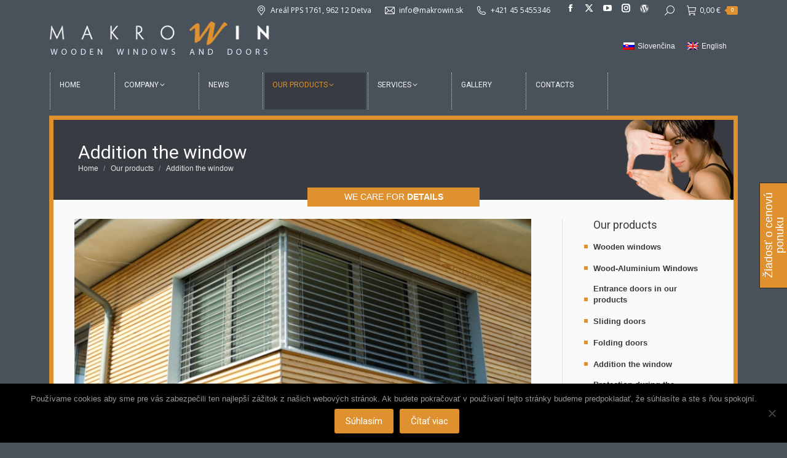

--- FILE ---
content_type: text/html; charset=UTF-8
request_url: https://makrowin.sk/en/products/addition-the-window/
body_size: 32501
content:
<!DOCTYPE html>
<!--[if !(IE 6) | !(IE 7) | !(IE 8)  ]><!-->
<html dir="ltr" lang="en-US" prefix="og: https://ogp.me/ns#" class="no-js">
<!--<![endif]-->
<head>
	<meta charset="UTF-8" />
				<meta name="viewport" content="width=device-width, initial-scale=1, maximum-scale=1, user-scalable=0"/>
			<meta name="theme-color" content="#df912f"/>	<link rel="profile" href="https://gmpg.org/xfn/11" />
	<title>Addition the window | MAKROWIN s.r.o.</title>
<link rel="alternate" hreflang="sk-sk" href="https://makrowin.sk/produkty/doplnky-k-oknam/" />
<link rel="alternate" hreflang="en-us" href="https://makrowin.sk/en/products/addition-the-window/" />
<link rel="alternate" hreflang="x-default" href="https://makrowin.sk/produkty/doplnky-k-oknam/" />

		<!-- All in One SEO 4.9.3 - aioseo.com -->
	<meta name="robots" content="max-image-preview:large" />
	<link rel="canonical" href="https://makrowin.sk/en/products/addition-the-window/" />
	<meta name="generator" content="All in One SEO (AIOSEO) 4.9.3" />
		<meta property="og:locale" content="en_US" />
		<meta property="og:site_name" content="MAKROWIN s.r.o. | Drevené okná a dvere" />
		<meta property="og:type" content="article" />
		<meta property="og:title" content="Addition the window | MAKROWIN s.r.o." />
		<meta property="og:url" content="https://makrowin.sk/en/products/addition-the-window/" />
		<meta property="article:published_time" content="2010-08-19T14:14:09+00:00" />
		<meta property="article:modified_time" content="2010-08-19T14:14:09+00:00" />
		<meta name="twitter:card" content="summary" />
		<meta name="twitter:title" content="Addition the window | MAKROWIN s.r.o." />
		<script type="application/ld+json" class="aioseo-schema">
			{"@context":"https:\/\/schema.org","@graph":[{"@type":"BreadcrumbList","@id":"https:\/\/makrowin.sk\/en\/products\/addition-the-window\/#breadcrumblist","itemListElement":[{"@type":"ListItem","@id":"https:\/\/makrowin.sk\/en\/#listItem","position":1,"name":"Home","item":"https:\/\/makrowin.sk\/en\/","nextItem":{"@type":"ListItem","@id":"https:\/\/makrowin.sk\/en\/products\/#listItem","name":"Our products"}},{"@type":"ListItem","@id":"https:\/\/makrowin.sk\/en\/products\/#listItem","position":2,"name":"Our products","item":"https:\/\/makrowin.sk\/en\/products\/","nextItem":{"@type":"ListItem","@id":"https:\/\/makrowin.sk\/en\/products\/addition-the-window\/#listItem","name":"Addition the window"},"previousItem":{"@type":"ListItem","@id":"https:\/\/makrowin.sk\/en\/#listItem","name":"Home"}},{"@type":"ListItem","@id":"https:\/\/makrowin.sk\/en\/products\/addition-the-window\/#listItem","position":3,"name":"Addition the window","previousItem":{"@type":"ListItem","@id":"https:\/\/makrowin.sk\/en\/products\/#listItem","name":"Our products"}}]},{"@type":"Organization","@id":"https:\/\/makrowin.sk\/en\/#organization","name":"MAKROWIN s.r.o.","description":"Dreven\u00e9 okn\u00e1 a dvere","url":"https:\/\/makrowin.sk\/en\/"},{"@type":"WebPage","@id":"https:\/\/makrowin.sk\/en\/products\/addition-the-window\/#webpage","url":"https:\/\/makrowin.sk\/en\/products\/addition-the-window\/","name":"Addition the window | MAKROWIN s.r.o.","inLanguage":"en-US","isPartOf":{"@id":"https:\/\/makrowin.sk\/en\/#website"},"breadcrumb":{"@id":"https:\/\/makrowin.sk\/en\/products\/addition-the-window\/#breadcrumblist"},"image":{"@type":"ImageObject","url":"https:\/\/makrowin.sk\/wp-content\/uploads\/2025\/12\/ilustracna-foto-exterierove-zaluzie.jpg","@id":"https:\/\/makrowin.sk\/en\/products\/addition-the-window\/#mainImage","width":700,"height":260},"primaryImageOfPage":{"@id":"https:\/\/makrowin.sk\/en\/products\/addition-the-window\/#mainImage"},"datePublished":"2010-08-19T16:14:09+02:00","dateModified":"2010-08-19T16:14:09+02:00"},{"@type":"WebSite","@id":"https:\/\/makrowin.sk\/en\/#website","url":"https:\/\/makrowin.sk\/en\/","name":"MAKROWIN s.r.o.","description":"Dreven\u00e9 okn\u00e1 a dvere","inLanguage":"en-US","publisher":{"@id":"https:\/\/makrowin.sk\/en\/#organization"}}]}
		</script>
		<!-- All in One SEO -->

<meta name="dlm-version" content="5.1.6">
<!-- Google Tag Manager by PYS -->
    <script data-cfasync="false" data-pagespeed-no-defer>
	    window.dataLayerPYS = window.dataLayerPYS || [];
	</script>
<!-- End Google Tag Manager by PYS -->
<!-- Google Tag Manager by PYS -->
<script data-cfasync="false" data-pagespeed-no-defer>
	var pys_datalayer_name = "dataLayer";
	window.dataLayerPYS = window.dataLayerPYS || [];</script> 
<!-- End Google Tag Manager by PYS --><script type='application/javascript'  id='pys-version-script'>console.log('PixelYourSite Free version 11.1.5.2');</script>
<link rel='dns-prefetch' href='//fonts.googleapis.com' />
<link rel="alternate" type="application/rss+xml" title="MAKROWIN s.r.o. &raquo; Feed" href="https://makrowin.sk/en/feed/" />
<link rel="alternate" type="application/rss+xml" title="MAKROWIN s.r.o. &raquo; Comments Feed" href="https://makrowin.sk/en/comments/feed/" />
<link rel="alternate" title="oEmbed (JSON)" type="application/json+oembed" href="https://makrowin.sk/en/wp-json/oembed/1.0/embed?url=https%3A%2F%2Fmakrowin.sk%2Fen%2Fproducts%2Faddition-the-window%2F" />
<link rel="alternate" title="oEmbed (XML)" type="text/xml+oembed" href="https://makrowin.sk/en/wp-json/oembed/1.0/embed?url=https%3A%2F%2Fmakrowin.sk%2Fen%2Fproducts%2Faddition-the-window%2F&#038;format=xml" />
<style id='wp-img-auto-sizes-contain-inline-css'>
img:is([sizes=auto i],[sizes^="auto," i]){contain-intrinsic-size:3000px 1500px}
/*# sourceURL=wp-img-auto-sizes-contain-inline-css */
</style>
<style id='wp-emoji-styles-inline-css'>

	img.wp-smiley, img.emoji {
		display: inline !important;
		border: none !important;
		box-shadow: none !important;
		height: 1em !important;
		width: 1em !important;
		margin: 0 0.07em !important;
		vertical-align: -0.1em !important;
		background: none !important;
		padding: 0 !important;
	}
/*# sourceURL=wp-emoji-styles-inline-css */
</style>
<link rel='stylesheet' id='wp-block-library-css' href='https://makrowin.sk/wp-includes/css/dist/block-library/style.min.css?ver=6.9' media='all' />
<style id='wp-block-heading-inline-css'>
h1:where(.wp-block-heading).has-background,h2:where(.wp-block-heading).has-background,h3:where(.wp-block-heading).has-background,h4:where(.wp-block-heading).has-background,h5:where(.wp-block-heading).has-background,h6:where(.wp-block-heading).has-background{padding:1.25em 2.375em}h1.has-text-align-left[style*=writing-mode]:where([style*=vertical-lr]),h1.has-text-align-right[style*=writing-mode]:where([style*=vertical-rl]),h2.has-text-align-left[style*=writing-mode]:where([style*=vertical-lr]),h2.has-text-align-right[style*=writing-mode]:where([style*=vertical-rl]),h3.has-text-align-left[style*=writing-mode]:where([style*=vertical-lr]),h3.has-text-align-right[style*=writing-mode]:where([style*=vertical-rl]),h4.has-text-align-left[style*=writing-mode]:where([style*=vertical-lr]),h4.has-text-align-right[style*=writing-mode]:where([style*=vertical-rl]),h5.has-text-align-left[style*=writing-mode]:where([style*=vertical-lr]),h5.has-text-align-right[style*=writing-mode]:where([style*=vertical-rl]),h6.has-text-align-left[style*=writing-mode]:where([style*=vertical-lr]),h6.has-text-align-right[style*=writing-mode]:where([style*=vertical-rl]){rotate:180deg}
/*# sourceURL=https://makrowin.sk/wp-includes/blocks/heading/style.min.css */
</style>
<style id='wp-block-paragraph-inline-css'>
.is-small-text{font-size:.875em}.is-regular-text{font-size:1em}.is-large-text{font-size:2.25em}.is-larger-text{font-size:3em}.has-drop-cap:not(:focus):first-letter{float:left;font-size:8.4em;font-style:normal;font-weight:100;line-height:.68;margin:.05em .1em 0 0;text-transform:uppercase}body.rtl .has-drop-cap:not(:focus):first-letter{float:none;margin-left:.1em}p.has-drop-cap.has-background{overflow:hidden}:root :where(p.has-background){padding:1.25em 2.375em}:where(p.has-text-color:not(.has-link-color)) a{color:inherit}p.has-text-align-left[style*="writing-mode:vertical-lr"],p.has-text-align-right[style*="writing-mode:vertical-rl"]{rotate:180deg}
/*# sourceURL=https://makrowin.sk/wp-includes/blocks/paragraph/style.min.css */
</style>
<link data-minify="1" rel='stylesheet' id='wc-blocks-style-css' href='https://makrowin.sk/wp-content/cache/min/1/wp-content/plugins/woocommerce/assets/client/blocks/wc-blocks.css?ver=1761925742' media='all' />
<style id='global-styles-inline-css'>
:root{--wp--preset--aspect-ratio--square: 1;--wp--preset--aspect-ratio--4-3: 4/3;--wp--preset--aspect-ratio--3-4: 3/4;--wp--preset--aspect-ratio--3-2: 3/2;--wp--preset--aspect-ratio--2-3: 2/3;--wp--preset--aspect-ratio--16-9: 16/9;--wp--preset--aspect-ratio--9-16: 9/16;--wp--preset--color--black: #000000;--wp--preset--color--cyan-bluish-gray: #abb8c3;--wp--preset--color--white: #FFF;--wp--preset--color--pale-pink: #f78da7;--wp--preset--color--vivid-red: #cf2e2e;--wp--preset--color--luminous-vivid-orange: #ff6900;--wp--preset--color--luminous-vivid-amber: #fcb900;--wp--preset--color--light-green-cyan: #7bdcb5;--wp--preset--color--vivid-green-cyan: #00d084;--wp--preset--color--pale-cyan-blue: #8ed1fc;--wp--preset--color--vivid-cyan-blue: #0693e3;--wp--preset--color--vivid-purple: #9b51e0;--wp--preset--color--accent: #df912f;--wp--preset--color--dark-gray: #111;--wp--preset--color--light-gray: #767676;--wp--preset--gradient--vivid-cyan-blue-to-vivid-purple: linear-gradient(135deg,rgb(6,147,227) 0%,rgb(155,81,224) 100%);--wp--preset--gradient--light-green-cyan-to-vivid-green-cyan: linear-gradient(135deg,rgb(122,220,180) 0%,rgb(0,208,130) 100%);--wp--preset--gradient--luminous-vivid-amber-to-luminous-vivid-orange: linear-gradient(135deg,rgb(252,185,0) 0%,rgb(255,105,0) 100%);--wp--preset--gradient--luminous-vivid-orange-to-vivid-red: linear-gradient(135deg,rgb(255,105,0) 0%,rgb(207,46,46) 100%);--wp--preset--gradient--very-light-gray-to-cyan-bluish-gray: linear-gradient(135deg,rgb(238,238,238) 0%,rgb(169,184,195) 100%);--wp--preset--gradient--cool-to-warm-spectrum: linear-gradient(135deg,rgb(74,234,220) 0%,rgb(151,120,209) 20%,rgb(207,42,186) 40%,rgb(238,44,130) 60%,rgb(251,105,98) 80%,rgb(254,248,76) 100%);--wp--preset--gradient--blush-light-purple: linear-gradient(135deg,rgb(255,206,236) 0%,rgb(152,150,240) 100%);--wp--preset--gradient--blush-bordeaux: linear-gradient(135deg,rgb(254,205,165) 0%,rgb(254,45,45) 50%,rgb(107,0,62) 100%);--wp--preset--gradient--luminous-dusk: linear-gradient(135deg,rgb(255,203,112) 0%,rgb(199,81,192) 50%,rgb(65,88,208) 100%);--wp--preset--gradient--pale-ocean: linear-gradient(135deg,rgb(255,245,203) 0%,rgb(182,227,212) 50%,rgb(51,167,181) 100%);--wp--preset--gradient--electric-grass: linear-gradient(135deg,rgb(202,248,128) 0%,rgb(113,206,126) 100%);--wp--preset--gradient--midnight: linear-gradient(135deg,rgb(2,3,129) 0%,rgb(40,116,252) 100%);--wp--preset--font-size--small: 13px;--wp--preset--font-size--medium: 20px;--wp--preset--font-size--large: 36px;--wp--preset--font-size--x-large: 42px;--wp--preset--spacing--20: 0.44rem;--wp--preset--spacing--30: 0.67rem;--wp--preset--spacing--40: 1rem;--wp--preset--spacing--50: 1.5rem;--wp--preset--spacing--60: 2.25rem;--wp--preset--spacing--70: 3.38rem;--wp--preset--spacing--80: 5.06rem;--wp--preset--shadow--natural: 6px 6px 9px rgba(0, 0, 0, 0.2);--wp--preset--shadow--deep: 12px 12px 50px rgba(0, 0, 0, 0.4);--wp--preset--shadow--sharp: 6px 6px 0px rgba(0, 0, 0, 0.2);--wp--preset--shadow--outlined: 6px 6px 0px -3px rgb(255, 255, 255), 6px 6px rgb(0, 0, 0);--wp--preset--shadow--crisp: 6px 6px 0px rgb(0, 0, 0);}:where(.is-layout-flex){gap: 0.5em;}:where(.is-layout-grid){gap: 0.5em;}body .is-layout-flex{display: flex;}.is-layout-flex{flex-wrap: wrap;align-items: center;}.is-layout-flex > :is(*, div){margin: 0;}body .is-layout-grid{display: grid;}.is-layout-grid > :is(*, div){margin: 0;}:where(.wp-block-columns.is-layout-flex){gap: 2em;}:where(.wp-block-columns.is-layout-grid){gap: 2em;}:where(.wp-block-post-template.is-layout-flex){gap: 1.25em;}:where(.wp-block-post-template.is-layout-grid){gap: 1.25em;}.has-black-color{color: var(--wp--preset--color--black) !important;}.has-cyan-bluish-gray-color{color: var(--wp--preset--color--cyan-bluish-gray) !important;}.has-white-color{color: var(--wp--preset--color--white) !important;}.has-pale-pink-color{color: var(--wp--preset--color--pale-pink) !important;}.has-vivid-red-color{color: var(--wp--preset--color--vivid-red) !important;}.has-luminous-vivid-orange-color{color: var(--wp--preset--color--luminous-vivid-orange) !important;}.has-luminous-vivid-amber-color{color: var(--wp--preset--color--luminous-vivid-amber) !important;}.has-light-green-cyan-color{color: var(--wp--preset--color--light-green-cyan) !important;}.has-vivid-green-cyan-color{color: var(--wp--preset--color--vivid-green-cyan) !important;}.has-pale-cyan-blue-color{color: var(--wp--preset--color--pale-cyan-blue) !important;}.has-vivid-cyan-blue-color{color: var(--wp--preset--color--vivid-cyan-blue) !important;}.has-vivid-purple-color{color: var(--wp--preset--color--vivid-purple) !important;}.has-black-background-color{background-color: var(--wp--preset--color--black) !important;}.has-cyan-bluish-gray-background-color{background-color: var(--wp--preset--color--cyan-bluish-gray) !important;}.has-white-background-color{background-color: var(--wp--preset--color--white) !important;}.has-pale-pink-background-color{background-color: var(--wp--preset--color--pale-pink) !important;}.has-vivid-red-background-color{background-color: var(--wp--preset--color--vivid-red) !important;}.has-luminous-vivid-orange-background-color{background-color: var(--wp--preset--color--luminous-vivid-orange) !important;}.has-luminous-vivid-amber-background-color{background-color: var(--wp--preset--color--luminous-vivid-amber) !important;}.has-light-green-cyan-background-color{background-color: var(--wp--preset--color--light-green-cyan) !important;}.has-vivid-green-cyan-background-color{background-color: var(--wp--preset--color--vivid-green-cyan) !important;}.has-pale-cyan-blue-background-color{background-color: var(--wp--preset--color--pale-cyan-blue) !important;}.has-vivid-cyan-blue-background-color{background-color: var(--wp--preset--color--vivid-cyan-blue) !important;}.has-vivid-purple-background-color{background-color: var(--wp--preset--color--vivid-purple) !important;}.has-black-border-color{border-color: var(--wp--preset--color--black) !important;}.has-cyan-bluish-gray-border-color{border-color: var(--wp--preset--color--cyan-bluish-gray) !important;}.has-white-border-color{border-color: var(--wp--preset--color--white) !important;}.has-pale-pink-border-color{border-color: var(--wp--preset--color--pale-pink) !important;}.has-vivid-red-border-color{border-color: var(--wp--preset--color--vivid-red) !important;}.has-luminous-vivid-orange-border-color{border-color: var(--wp--preset--color--luminous-vivid-orange) !important;}.has-luminous-vivid-amber-border-color{border-color: var(--wp--preset--color--luminous-vivid-amber) !important;}.has-light-green-cyan-border-color{border-color: var(--wp--preset--color--light-green-cyan) !important;}.has-vivid-green-cyan-border-color{border-color: var(--wp--preset--color--vivid-green-cyan) !important;}.has-pale-cyan-blue-border-color{border-color: var(--wp--preset--color--pale-cyan-blue) !important;}.has-vivid-cyan-blue-border-color{border-color: var(--wp--preset--color--vivid-cyan-blue) !important;}.has-vivid-purple-border-color{border-color: var(--wp--preset--color--vivid-purple) !important;}.has-vivid-cyan-blue-to-vivid-purple-gradient-background{background: var(--wp--preset--gradient--vivid-cyan-blue-to-vivid-purple) !important;}.has-light-green-cyan-to-vivid-green-cyan-gradient-background{background: var(--wp--preset--gradient--light-green-cyan-to-vivid-green-cyan) !important;}.has-luminous-vivid-amber-to-luminous-vivid-orange-gradient-background{background: var(--wp--preset--gradient--luminous-vivid-amber-to-luminous-vivid-orange) !important;}.has-luminous-vivid-orange-to-vivid-red-gradient-background{background: var(--wp--preset--gradient--luminous-vivid-orange-to-vivid-red) !important;}.has-very-light-gray-to-cyan-bluish-gray-gradient-background{background: var(--wp--preset--gradient--very-light-gray-to-cyan-bluish-gray) !important;}.has-cool-to-warm-spectrum-gradient-background{background: var(--wp--preset--gradient--cool-to-warm-spectrum) !important;}.has-blush-light-purple-gradient-background{background: var(--wp--preset--gradient--blush-light-purple) !important;}.has-blush-bordeaux-gradient-background{background: var(--wp--preset--gradient--blush-bordeaux) !important;}.has-luminous-dusk-gradient-background{background: var(--wp--preset--gradient--luminous-dusk) !important;}.has-pale-ocean-gradient-background{background: var(--wp--preset--gradient--pale-ocean) !important;}.has-electric-grass-gradient-background{background: var(--wp--preset--gradient--electric-grass) !important;}.has-midnight-gradient-background{background: var(--wp--preset--gradient--midnight) !important;}.has-small-font-size{font-size: var(--wp--preset--font-size--small) !important;}.has-medium-font-size{font-size: var(--wp--preset--font-size--medium) !important;}.has-large-font-size{font-size: var(--wp--preset--font-size--large) !important;}.has-x-large-font-size{font-size: var(--wp--preset--font-size--x-large) !important;}
/*# sourceURL=global-styles-inline-css */
</style>

<style id='classic-theme-styles-inline-css'>
/*! This file is auto-generated */
.wp-block-button__link{color:#fff;background-color:#32373c;border-radius:9999px;box-shadow:none;text-decoration:none;padding:calc(.667em + 2px) calc(1.333em + 2px);font-size:1.125em}.wp-block-file__button{background:#32373c;color:#fff;text-decoration:none}
/*# sourceURL=/wp-includes/css/classic-themes.min.css */
</style>
<link rel='stylesheet' id='cookie-notice-front-css' href='https://makrowin.sk/wp-content/plugins/cookie-notice/css/front.min.css?ver=2.5.11' media='all' />
<style id='woocommerce-inline-inline-css'>
.woocommerce form .form-row .required { visibility: visible; }
/*# sourceURL=woocommerce-inline-inline-css */
</style>
<link rel='stylesheet' id='cff-css' href='https://makrowin.sk/wp-content/plugins/custom-facebook-feed/assets/css/cff-style.min.css?ver=4.3.4' media='all' />
<link data-minify="1" rel='stylesheet' id='sb-font-awesome-css' href='https://makrowin.sk/wp-content/cache/min/1/wp-content/plugins/custom-facebook-feed/assets/css/font-awesome.min.css?ver=1761925742' media='all' />
<link rel='stylesheet' id='wpml-legacy-horizontal-list-0-css' href='https://makrowin.sk/wp-content/plugins/sitepress-multilingual-cms/templates/language-switchers/legacy-list-horizontal/style.min.css?ver=1' media='all' />
<style id='wpml-legacy-horizontal-list-0-inline-css'>
.wpml-ls-statics-shortcode_actions a, .wpml-ls-statics-shortcode_actions .wpml-ls-sub-menu a, .wpml-ls-statics-shortcode_actions .wpml-ls-sub-menu a:link, .wpml-ls-statics-shortcode_actions li:not(.wpml-ls-current-language) .wpml-ls-link, .wpml-ls-statics-shortcode_actions li:not(.wpml-ls-current-language) .wpml-ls-link:link {color:#f6f6f6;}.wpml-ls-statics-shortcode_actions .wpml-ls-sub-menu a:hover,.wpml-ls-statics-shortcode_actions .wpml-ls-sub-menu a:focus, .wpml-ls-statics-shortcode_actions .wpml-ls-sub-menu a:link:hover, .wpml-ls-statics-shortcode_actions .wpml-ls-sub-menu a:link:focus {color:#df912f;}.wpml-ls-statics-shortcode_actions .wpml-ls-current-language > a {color:#f6f6f6;}.wpml-ls-statics-shortcode_actions .wpml-ls-current-language:hover>a, .wpml-ls-statics-shortcode_actions .wpml-ls-current-language>a:focus {color:#df912f;}
/*# sourceURL=wpml-legacy-horizontal-list-0-inline-css */
</style>
<link data-minify="1" rel='stylesheet' id='cms-navigation-style-base-css' href='https://makrowin.sk/wp-content/cache/min/1/wp-content/plugins/wpml-cms-nav/res/css/cms-navigation-base.css?ver=1761925742' media='screen' />
<link data-minify="1" rel='stylesheet' id='cms-navigation-style-css' href='https://makrowin.sk/wp-content/cache/min/1/wp-content/plugins/wpml-cms-nav/res/css/cms-navigation.css?ver=1761925742' media='screen' />
<link data-minify="1" rel='stylesheet' id='the7-font-css' href='https://makrowin.sk/wp-content/cache/min/1/wp-content/themes/dt-the7/fonts/icomoon-the7-font/icomoon-the7-font.min.css?ver=1761925742' media='all' />
<link data-minify="1" rel='stylesheet' id='the7-awesome-fonts-css' href='https://makrowin.sk/wp-content/cache/min/1/wp-content/themes/dt-the7/fonts/FontAwesome/css/all.min.css?ver=1761925742' media='all' />
<link rel='stylesheet' id='the7-awesome-fonts-back-css' href='https://makrowin.sk/wp-content/themes/dt-the7/fonts/FontAwesome/back-compat.min.css?ver=14.0.2.1' media='all' />
<link data-minify="1" rel='stylesheet' id='the7-Defaults-css' href='https://makrowin.sk/wp-content/cache/min/1/wp-content/uploads/smile_fonts/Defaults/Defaults.css?ver=1761925742' media='all' />
<link data-minify="1" rel='stylesheet' id='tablepress-default-css' href='https://makrowin.sk/wp-content/cache/min/1/wp-content/plugins/tablepress/css/build/default.css?ver=1761925742' media='all' />
<link rel='stylesheet' id='dt-web-fonts-css' href='https://fonts.googleapis.com/css?family=Open+Sans:400,600,700%7CRoboto:400,600,700' media='all' />
<link rel='stylesheet' id='dt-main-css' href='https://makrowin.sk/wp-content/themes/dt-the7/css/main.min.css?ver=14.0.2.1' media='all' />
<link rel='stylesheet' id='the7-custom-scrollbar-css' href='https://makrowin.sk/wp-content/themes/dt-the7/lib/custom-scrollbar/custom-scrollbar.min.css?ver=14.0.2.1' media='all' />
<link rel='stylesheet' id='the7-wpbakery-css' href='https://makrowin.sk/wp-content/themes/dt-the7/css/wpbakery.min.css?ver=14.0.2.1' media='all' />
<link rel='stylesheet' id='the7-core-css' href='https://makrowin.sk/wp-content/plugins/dt-the7-core/assets/css/post-type.min.css?ver=2.7.12' media='all' />
<link data-minify="1" rel='stylesheet' id='the7-css-vars-css' href='https://makrowin.sk/wp-content/cache/min/1/wp-content/uploads/the7-css/css-vars.css?ver=1761925742' media='all' />
<link data-minify="1" rel='stylesheet' id='dt-custom-css' href='https://makrowin.sk/wp-content/cache/min/1/wp-content/uploads/the7-css/custom.css?ver=1761925742' media='all' />
<link data-minify="1" rel='stylesheet' id='wc-dt-custom-css' href='https://makrowin.sk/wp-content/cache/min/1/wp-content/uploads/the7-css/compatibility/wc-dt-custom.css?ver=1761925742' media='all' />
<link data-minify="1" rel='stylesheet' id='dt-media-css' href='https://makrowin.sk/wp-content/cache/min/1/wp-content/uploads/the7-css/media.css?ver=1761925742' media='all' />
<link data-minify="1" rel='stylesheet' id='the7-mega-menu-css' href='https://makrowin.sk/wp-content/cache/min/1/wp-content/uploads/the7-css/mega-menu.css?ver=1761925742' media='all' />
<link data-minify="1" rel='stylesheet' id='the7-elements-albums-portfolio-css' href='https://makrowin.sk/wp-content/cache/min/1/wp-content/uploads/the7-css/the7-elements-albums-portfolio.css?ver=1761925742' media='all' />
<link data-minify="1" rel='stylesheet' id='the7-elements-css' href='https://makrowin.sk/wp-content/cache/min/1/wp-content/uploads/the7-css/post-type-dynamic.css?ver=1761925742' media='all' />
<link data-minify="1" rel='stylesheet' id='style-css' href='https://makrowin.sk/wp-content/cache/min/1/wp-content/themes/makrowin/style.css?ver=1761925742' media='all' />
<link data-minify="1" rel='stylesheet' id='scss-css' href='https://makrowin.sk/wp-content/cache/min/1/wp-content/cache/busting/1/sccss.css?ver=1761925742' media='all' />
<script src="https://makrowin.sk/wp-includes/js/jquery/jquery.min.js?ver=3.7.1" id="jquery-core-js"></script>
<script src="https://makrowin.sk/wp-includes/js/jquery/jquery-migrate.min.js?ver=3.4.1" id="jquery-migrate-js"></script>
<script id="wpml-cookie-js-extra">
var wpml_cookies = {"wp-wpml_current_language":{"value":"en","expires":1,"path":"/"}};
var wpml_cookies = {"wp-wpml_current_language":{"value":"en","expires":1,"path":"/"}};
//# sourceURL=wpml-cookie-js-extra
</script>
<script data-minify="1" src="https://makrowin.sk/wp-content/cache/min/1/wp-content/plugins/sitepress-multilingual-cms/res/js/cookies/language-cookie.js?ver=1761925742" id="wpml-cookie-js" defer data-wp-strategy="defer"></script>
<script id="cookie-notice-front-js-before">
var cnArgs = {"ajaxUrl":"https:\/\/makrowin.sk\/wp-admin\/admin-ajax.php","nonce":"adaf29ac82","hideEffect":"fade","position":"bottom","onScroll":true,"onScrollOffset":200,"onClick":false,"cookieName":"cookie_notice_accepted","cookieTime":15811200,"cookieTimeRejected":2592000,"globalCookie":false,"redirection":false,"cache":true,"revokeCookies":false,"revokeCookiesOpt":"automatic"};

//# sourceURL=cookie-notice-front-js-before
</script>
<script src="https://makrowin.sk/wp-content/plugins/cookie-notice/js/front.min.js?ver=2.5.11" id="cookie-notice-front-js"></script>
<script src="https://makrowin.sk/wp-content/plugins/woocommerce/assets/js/jquery-blockui/jquery.blockUI.min.js?ver=2.7.0-wc.10.4.3" id="wc-jquery-blockui-js" data-wp-strategy="defer"></script>
<script id="wc-add-to-cart-js-extra">
var wc_add_to_cart_params = {"ajax_url":"/wp-admin/admin-ajax.php?lang=en","wc_ajax_url":"/en/?wc-ajax=%%endpoint%%","i18n_view_cart":"View cart","cart_url":"https://makrowin.sk/kosik/","is_cart":"","cart_redirect_after_add":"no"};
//# sourceURL=wc-add-to-cart-js-extra
</script>
<script src="https://makrowin.sk/wp-content/plugins/woocommerce/assets/js/frontend/add-to-cart.min.js?ver=10.4.3" id="wc-add-to-cart-js" data-wp-strategy="defer"></script>
<script src="https://makrowin.sk/wp-content/plugins/woocommerce/assets/js/js-cookie/js.cookie.min.js?ver=2.1.4-wc.10.4.3" id="wc-js-cookie-js" defer data-wp-strategy="defer"></script>
<script id="woocommerce-js-extra">
var woocommerce_params = {"ajax_url":"/wp-admin/admin-ajax.php?lang=en","wc_ajax_url":"/en/?wc-ajax=%%endpoint%%","i18n_password_show":"Show password","i18n_password_hide":"Hide password"};
//# sourceURL=woocommerce-js-extra
</script>
<script src="https://makrowin.sk/wp-content/plugins/woocommerce/assets/js/frontend/woocommerce.min.js?ver=10.4.3" id="woocommerce-js" defer data-wp-strategy="defer"></script>
<script data-minify="1" src="https://makrowin.sk/wp-content/cache/min/1/wp-content/plugins/js_composer/assets/js/vendors/woocommerce-add-to-cart.js?ver=1761925742" id="vc_woocommerce-add-to-cart-js-js"></script>
<script src="https://makrowin.sk/wp-content/plugins/pixelyoursite/dist/scripts/jquery.bind-first-0.2.3.min.js?ver=0.2.3" id="jquery-bind-first-js"></script>
<script src="https://makrowin.sk/wp-content/plugins/pixelyoursite/dist/scripts/js.cookie-2.1.3.min.js?ver=2.1.3" id="js-cookie-pys-js"></script>
<script src="https://makrowin.sk/wp-content/plugins/pixelyoursite/dist/scripts/tld.min.js?ver=2.3.1" id="js-tld-js"></script>
<script id="pys-js-extra">
var pysOptions = {"staticEvents":{"facebook":{"init_event":[{"delay":0,"type":"static","ajaxFire":false,"name":"PageView","pixelIds":["1888832601306469"],"eventID":"f3830b49-86f0-49d9-ae45-9c90b69222d7","params":{"page_title":"Addition the window","post_type":"page","post_id":3849,"plugin":"PixelYourSite","user_role":"guest","event_url":"makrowin.sk/en/products/addition-the-window/"},"e_id":"init_event","ids":[],"hasTimeWindow":false,"timeWindow":0,"woo_order":"","edd_order":""}]}},"dynamicEvents":{"automatic_event_form":{"facebook":{"delay":0,"type":"dyn","name":"Form","pixelIds":["1888832601306469"],"eventID":"4bbff001-f909-4611-a090-632a841e25e3","params":{"page_title":"Addition the window","post_type":"page","post_id":3849,"plugin":"PixelYourSite","user_role":"guest","event_url":"makrowin.sk/en/products/addition-the-window/"},"e_id":"automatic_event_form","ids":[],"hasTimeWindow":false,"timeWindow":0,"woo_order":"","edd_order":""},"ga":{"delay":0,"type":"dyn","name":"Form","trackingIds":["G-4H8TS7PQQQ"],"eventID":"4bbff001-f909-4611-a090-632a841e25e3","params":{"page_title":"Addition the window","post_type":"page","post_id":3849,"plugin":"PixelYourSite","user_role":"guest","event_url":"makrowin.sk/en/products/addition-the-window/"},"e_id":"automatic_event_form","ids":[],"hasTimeWindow":false,"timeWindow":0,"pixelIds":[],"woo_order":"","edd_order":""},"gtm":{"delay":0,"type":"dyn","name":"Form","trackingIds":["GTM-TN8XSG6X"],"eventID":"4bbff001-f909-4611-a090-632a841e25e3","params":{"triggerType":{"type":"automated"},"page_title":"Addition the window","post_type":"page","post_id":3849,"plugin":"PixelYourSite","user_role":"guest","event_url":"makrowin.sk/en/products/addition-the-window/"},"e_id":"automatic_event_form","ids":[],"hasTimeWindow":false,"timeWindow":0,"pixelIds":[],"woo_order":"","edd_order":""}},"automatic_event_download":{"facebook":{"delay":0,"type":"dyn","name":"Download","extensions":["","doc","exe","js","pdf","ppt","tgz","zip","xls"],"pixelIds":["1888832601306469"],"eventID":"13f5f1d8-d3fa-473a-8856-16bbd0e51583","params":{"page_title":"Addition the window","post_type":"page","post_id":3849,"plugin":"PixelYourSite","user_role":"guest","event_url":"makrowin.sk/en/products/addition-the-window/"},"e_id":"automatic_event_download","ids":[],"hasTimeWindow":false,"timeWindow":0,"woo_order":"","edd_order":""},"ga":{"delay":0,"type":"dyn","name":"Download","extensions":["","doc","exe","js","pdf","ppt","tgz","zip","xls"],"trackingIds":["G-4H8TS7PQQQ"],"eventID":"13f5f1d8-d3fa-473a-8856-16bbd0e51583","params":{"page_title":"Addition the window","post_type":"page","post_id":3849,"plugin":"PixelYourSite","user_role":"guest","event_url":"makrowin.sk/en/products/addition-the-window/"},"e_id":"automatic_event_download","ids":[],"hasTimeWindow":false,"timeWindow":0,"pixelIds":[],"woo_order":"","edd_order":""},"gtm":{"delay":0,"type":"dyn","name":"Download","extensions":["","doc","exe","js","pdf","ppt","tgz","zip","xls"],"trackingIds":["GTM-TN8XSG6X"],"eventID":"13f5f1d8-d3fa-473a-8856-16bbd0e51583","params":{"triggerType":{"type":"automated"},"page_title":"Addition the window","post_type":"page","post_id":3849,"plugin":"PixelYourSite","user_role":"guest","event_url":"makrowin.sk/en/products/addition-the-window/"},"e_id":"automatic_event_download","ids":[],"hasTimeWindow":false,"timeWindow":0,"pixelIds":[],"woo_order":"","edd_order":""}},"automatic_event_comment":{"facebook":{"delay":0,"type":"dyn","name":"Comment","pixelIds":["1888832601306469"],"eventID":"f7f95865-5c79-454f-8d56-3874e0abe5fe","params":{"page_title":"Addition the window","post_type":"page","post_id":3849,"plugin":"PixelYourSite","user_role":"guest","event_url":"makrowin.sk/en/products/addition-the-window/"},"e_id":"automatic_event_comment","ids":[],"hasTimeWindow":false,"timeWindow":0,"woo_order":"","edd_order":""},"ga":{"delay":0,"type":"dyn","name":"Comment","trackingIds":["G-4H8TS7PQQQ"],"eventID":"f7f95865-5c79-454f-8d56-3874e0abe5fe","params":{"page_title":"Addition the window","post_type":"page","post_id":3849,"plugin":"PixelYourSite","user_role":"guest","event_url":"makrowin.sk/en/products/addition-the-window/"},"e_id":"automatic_event_comment","ids":[],"hasTimeWindow":false,"timeWindow":0,"pixelIds":[],"woo_order":"","edd_order":""},"gtm":{"delay":0,"type":"dyn","name":"Comment","trackingIds":["GTM-TN8XSG6X"],"eventID":"f7f95865-5c79-454f-8d56-3874e0abe5fe","params":{"triggerType":{"type":"automated"},"page_title":"Addition the window","post_type":"page","post_id":3849,"plugin":"PixelYourSite","user_role":"guest","event_url":"makrowin.sk/en/products/addition-the-window/"},"e_id":"automatic_event_comment","ids":[],"hasTimeWindow":false,"timeWindow":0,"pixelIds":[],"woo_order":"","edd_order":""}},"woo_add_to_cart_on_button_click":{"facebook":{"delay":0,"type":"dyn","name":"AddToCart","pixelIds":["1888832601306469"],"eventID":"1bba6de0-f558-4a7e-bf84-04b5bd4a195c","params":{"page_title":"Addition the window","post_type":"page","post_id":3849,"plugin":"PixelYourSite","user_role":"guest","event_url":"makrowin.sk/en/products/addition-the-window/"},"e_id":"woo_add_to_cart_on_button_click","ids":[],"hasTimeWindow":false,"timeWindow":0,"woo_order":"","edd_order":""},"ga":{"delay":0,"type":"dyn","name":"add_to_cart","trackingIds":["G-4H8TS7PQQQ"],"eventID":"1bba6de0-f558-4a7e-bf84-04b5bd4a195c","params":{"page_title":"Addition the window","post_type":"page","post_id":3849,"plugin":"PixelYourSite","user_role":"guest","event_url":"makrowin.sk/en/products/addition-the-window/"},"e_id":"woo_add_to_cart_on_button_click","ids":[],"hasTimeWindow":false,"timeWindow":0,"pixelIds":[],"woo_order":"","edd_order":""},"gtm":{"delay":0,"type":"dyn","name":"add_to_cart","trackingIds":["GTM-TN8XSG6X"],"eventID":"1bba6de0-f558-4a7e-bf84-04b5bd4a195c","params":{"triggerType":{"type":"ecommerce"},"page_title":"Addition the window","post_type":"page","post_id":3849,"plugin":"PixelYourSite","user_role":"guest","event_url":"makrowin.sk/en/products/addition-the-window/"},"e_id":"woo_add_to_cart_on_button_click","ids":[],"hasTimeWindow":false,"timeWindow":0,"pixelIds":[],"woo_order":"","edd_order":""}}},"triggerEvents":[],"triggerEventTypes":[],"facebook":{"pixelIds":["1888832601306469"],"advancedMatching":[],"advancedMatchingEnabled":false,"removeMetadata":false,"wooVariableAsSimple":false,"serverApiEnabled":false,"wooCRSendFromServer":false,"send_external_id":null,"enabled_medical":false,"do_not_track_medical_param":["event_url","post_title","page_title","landing_page","content_name","categories","category_name","tags"],"meta_ldu":false},"ga":{"trackingIds":["G-4H8TS7PQQQ"],"commentEventEnabled":true,"downloadEnabled":true,"formEventEnabled":true,"crossDomainEnabled":false,"crossDomainAcceptIncoming":false,"crossDomainDomains":[],"isDebugEnabled":[],"serverContainerUrls":{"G-4H8TS7PQQQ":{"enable_server_container":"","server_container_url":"","transport_url":""}},"additionalConfig":{"G-4H8TS7PQQQ":{"first_party_collection":true}},"disableAdvertisingFeatures":false,"disableAdvertisingPersonalization":false,"wooVariableAsSimple":true,"custom_page_view_event":false},"gtm":{"trackingIds":["GTM-TN8XSG6X"],"gtm_dataLayer_name":"dataLayer","gtm_container_domain":"www.googletagmanager.com","gtm_container_identifier":"gtm","gtm_auth":"","gtm_preview":"","gtm_just_data_layer":false,"check_list":"disabled","check_list_contain":[],"wooVariableAsSimple":false},"debug":"","siteUrl":"https://makrowin.sk","ajaxUrl":"https://makrowin.sk/wp-admin/admin-ajax.php","ajax_event":"49c4067efc","enable_remove_download_url_param":"1","cookie_duration":"7","last_visit_duration":"60","enable_success_send_form":"","ajaxForServerEvent":"1","ajaxForServerStaticEvent":"1","useSendBeacon":"1","send_external_id":"1","external_id_expire":"180","track_cookie_for_subdomains":"1","google_consent_mode":"1","gdpr":{"ajax_enabled":false,"all_disabled_by_api":false,"facebook_disabled_by_api":false,"analytics_disabled_by_api":false,"google_ads_disabled_by_api":false,"pinterest_disabled_by_api":false,"bing_disabled_by_api":false,"reddit_disabled_by_api":false,"externalID_disabled_by_api":false,"facebook_prior_consent_enabled":true,"analytics_prior_consent_enabled":true,"google_ads_prior_consent_enabled":null,"pinterest_prior_consent_enabled":true,"bing_prior_consent_enabled":true,"cookiebot_integration_enabled":false,"cookiebot_facebook_consent_category":"marketing","cookiebot_analytics_consent_category":"statistics","cookiebot_tiktok_consent_category":"marketing","cookiebot_google_ads_consent_category":"marketing","cookiebot_pinterest_consent_category":"marketing","cookiebot_bing_consent_category":"marketing","consent_magic_integration_enabled":false,"real_cookie_banner_integration_enabled":false,"cookie_notice_integration_enabled":false,"cookie_law_info_integration_enabled":false,"analytics_storage":{"enabled":true,"value":"granted","filter":false},"ad_storage":{"enabled":true,"value":"granted","filter":false},"ad_user_data":{"enabled":true,"value":"granted","filter":false},"ad_personalization":{"enabled":true,"value":"granted","filter":false}},"cookie":{"disabled_all_cookie":false,"disabled_start_session_cookie":false,"disabled_advanced_form_data_cookie":false,"disabled_landing_page_cookie":false,"disabled_first_visit_cookie":false,"disabled_trafficsource_cookie":false,"disabled_utmTerms_cookie":false,"disabled_utmId_cookie":false},"tracking_analytics":{"TrafficSource":"direct","TrafficLanding":"undefined","TrafficUtms":[],"TrafficUtmsId":[]},"GATags":{"ga_datalayer_type":"default","ga_datalayer_name":"dataLayerPYS"},"woo":{"enabled":true,"enabled_save_data_to_orders":true,"addToCartOnButtonEnabled":true,"addToCartOnButtonValueEnabled":true,"addToCartOnButtonValueOption":"price","singleProductId":null,"removeFromCartSelector":"form.woocommerce-cart-form .remove","addToCartCatchMethod":"add_cart_js","is_order_received_page":false,"containOrderId":false},"edd":{"enabled":false},"cache_bypass":"1768576359"};
//# sourceURL=pys-js-extra
</script>
<script data-minify="1" src="https://makrowin.sk/wp-content/cache/min/1/wp-content/plugins/pixelyoursite/dist/scripts/public.js?ver=1761925742" id="pys-js"></script>
<script id="dt-above-fold-js-extra">
var dtLocal = {"themeUrl":"https://makrowin.sk/wp-content/themes/dt-the7","passText":"To view this protected post, enter the password below:","moreButtonText":{"loading":"Loading...","loadMore":"Load more"},"postID":"3849","ajaxurl":"https://makrowin.sk/wp-admin/admin-ajax.php","REST":{"baseUrl":"https://makrowin.sk/en/wp-json/the7/v1","endpoints":{"sendMail":"/send-mail"}},"contactMessages":{"required":"One or more fields have an error. Please check and try again.","terms":"Please accept the privacy policy.","fillTheCaptchaError":"Please, fill the captcha."},"captchaSiteKey":"","ajaxNonce":"f40b61b857","pageData":{"type":"page","template":"page","layout":null},"themeSettings":{"smoothScroll":"off","lazyLoading":false,"desktopHeader":{"height":140},"ToggleCaptionEnabled":"disabled","ToggleCaption":"Navigation","floatingHeader":{"showAfter":250,"showMenu":true,"height":50,"logo":{"showLogo":true,"html":"\u003Cimg class=\" preload-me\" src=\"https://makrowin.sk/wp-content/uploads/logo-makrowin-small.png\" srcset=\"https://makrowin.sk/wp-content/uploads/logo-makrowin-small.png 200w\" width=\"200\" height=\"24\"   sizes=\"200px\" alt=\"MAKROWIN s.r.o.\" /\u003E","url":"https://makrowin.sk/en/"}},"topLine":{"floatingTopLine":{"logo":{"showLogo":false,"html":""}}},"mobileHeader":{"firstSwitchPoint":960,"secondSwitchPoint":540,"firstSwitchPointHeight":100,"secondSwitchPointHeight":80,"mobileToggleCaptionEnabled":"disabled","mobileToggleCaption":"Menu"},"stickyMobileHeaderFirstSwitch":{"logo":{"html":"\u003Cimg class=\" preload-me\" src=\"https://makrowin.sk/wp-content/uploads/logo-makrowin.png\" srcset=\"https://makrowin.sk/wp-content/uploads/logo-makrowin.png 294w\" width=\"294\" height=\"35\"   sizes=\"294px\" alt=\"MAKROWIN s.r.o.\" /\u003E"}},"stickyMobileHeaderSecondSwitch":{"logo":{"html":"\u003Cimg class=\" preload-me\" src=\"https://makrowin.sk/wp-content/uploads/logo-makrowin.png\" srcset=\"https://makrowin.sk/wp-content/uploads/logo-makrowin.png 294w\" width=\"294\" height=\"35\"   sizes=\"294px\" alt=\"MAKROWIN s.r.o.\" /\u003E"}},"sidebar":{"switchPoint":970},"boxedWidth":"1120px"},"VCMobileScreenWidth":"768","wcCartFragmentHash":"6b2a7cd24c2cd0b66aff85e9a6ca724b"};
var dtShare = {"shareButtonText":{"facebook":"Share on Facebook","twitter":"Share on X","pinterest":"Pin it","linkedin":"Share on Linkedin","whatsapp":"Share on Whatsapp"},"overlayOpacity":"85"};
//# sourceURL=dt-above-fold-js-extra
</script>
<script src="https://makrowin.sk/wp-content/themes/dt-the7/js/above-the-fold.min.js?ver=14.0.2.1" id="dt-above-fold-js"></script>
<script src="https://makrowin.sk/wp-content/themes/dt-the7/js/compatibility/woocommerce/woocommerce.min.js?ver=14.0.2.1" id="dt-woocommerce-js"></script>
<script></script><link rel="https://api.w.org/" href="https://makrowin.sk/en/wp-json/" /><link rel="alternate" title="JSON" type="application/json" href="https://makrowin.sk/en/wp-json/wp/v2/pages/3849" /><link rel="EditURI" type="application/rsd+xml" title="RSD" href="https://makrowin.sk/xmlrpc.php?rsd" />
<meta name="generator" content="WordPress 6.9" />
<meta name="generator" content="WooCommerce 10.4.3" />
<link rel='shortlink' href='https://makrowin.sk/en/?p=3849' />
<meta name="generator" content="WPML ver:4.8.6 stt:1,10;" />
<meta name="facebook-domain-verification" content="0xaumzfovskm1rqo1i9wpu4nt5vt82" />

<!-- This site is optimized with the Schema plugin v1.7.9.6 - https://schema.press -->
<script type="application/ld+json">{"@context":"https:\/\/schema.org\/","@type":"Article","mainEntityOfPage":{"@type":"WebPage","@id":"https:\/\/makrowin.sk\/en\/products\/addition-the-window\/"},"url":"https:\/\/makrowin.sk\/en\/products\/addition-the-window\/","headline":"Addition the window","datePublished":"2010-08-19T16:14:09+02:00","dateModified":"2010-08-19T16:14:09+02:00","publisher":{"@type":"Organization","@id":"https:\/\/makrowin.sk\/en\/#organization","name":"Makrowin s.r.o.","logo":{"@type":"ImageObject","url":"https:\/\/makrowin.sk\/wp-content\/uploads\/logo-makrowin-bg-white.png","width":600,"height":60}},"image":{"@type":"ImageObject","url":"https:\/\/makrowin.sk\/wp-content\/uploads\/2025\/12\/ilustracna-foto-exterierove-zaluzie.jpg","width":700,"height":260},"description":"We are sorry this web page under reconstruction.","author":{"@type":"Person","name":"Makrowin","url":"","image":{"@type":"ImageObject","url":"https:\/\/secure.gravatar.com\/avatar\/fed57a7ca69c49463d1fc23b2563473d45cdb05663775375502062e0472e2d29?s=96&d=mm&r=g","height":96,"width":96}}}</script>

	<noscript><style>.woocommerce-product-gallery{ opacity: 1 !important; }</style></noscript>
	<meta name="generator" content="Powered by WPBakery Page Builder - drag and drop page builder for WordPress."/>
<style type="text/css">.blue-message {
background: none repeat scroll 0 0 #3399ff;
color: #ffffff;
text-shadow: none;
font-size: 14px;
line-height: 24px;
padding: 10px;
}.green-message {
background: none repeat scroll 0 0 #8cc14c;
color: #ffffff;
text-shadow: none;
font-size: 14px;
line-height: 24px;
padding: 10px;
}.orange-message {
background: none repeat scroll 0 0 #faa732;
color: #ffffff;
text-shadow: none;
font-size: 14px;
line-height: 24px;
padding: 10px;
}.red-message {
background: none repeat scroll 0 0 #da4d31;
color: #ffffff;
text-shadow: none;
font-size: 14px;
line-height: 24px;
padding: 10px;
}.grey-message {
background: none repeat scroll 0 0 #53555c;
color: #ffffff;
text-shadow: none;
font-size: 14px;
line-height: 24px;
padding: 10px;
}.left-block {
background: none repeat scroll 0 0px, radial-gradient(ellipse at center center, #ffffff 0%, #f2f2f2 100%) repeat scroll 0 0 rgba(0, 0, 0, 0);
color: #8b8e97;
padding: 10px;
margin: 10px;
float: left;
}.right-block {
background: none repeat scroll 0 0px, radial-gradient(ellipse at center center, #ffffff 0%, #f2f2f2 100%) repeat scroll 0 0 rgba(0, 0, 0, 0);
color: #8b8e97;
padding: 10px;
margin: 10px;
float: right;
}.blockquotes {
background: none;
border-left: 5px solid #f1f1f1;
color: #8B8E97;
font-size: 14px;
font-style: italic;
line-height: 22px;
padding-left: 15px;
padding: 10px;
width: 60%;
float: left;
}</style><meta name="generator" content="Powered by Slider Revolution 6.7.40 - responsive, Mobile-Friendly Slider Plugin for WordPress with comfortable drag and drop interface." />
<script>function setREVStartSize(e){
			//window.requestAnimationFrame(function() {
				window.RSIW = window.RSIW===undefined ? window.innerWidth : window.RSIW;
				window.RSIH = window.RSIH===undefined ? window.innerHeight : window.RSIH;
				try {
					var pw = document.getElementById(e.c).parentNode.offsetWidth,
						newh;
					pw = pw===0 || isNaN(pw) || (e.l=="fullwidth" || e.layout=="fullwidth") ? window.RSIW : pw;
					e.tabw = e.tabw===undefined ? 0 : parseInt(e.tabw);
					e.thumbw = e.thumbw===undefined ? 0 : parseInt(e.thumbw);
					e.tabh = e.tabh===undefined ? 0 : parseInt(e.tabh);
					e.thumbh = e.thumbh===undefined ? 0 : parseInt(e.thumbh);
					e.tabhide = e.tabhide===undefined ? 0 : parseInt(e.tabhide);
					e.thumbhide = e.thumbhide===undefined ? 0 : parseInt(e.thumbhide);
					e.mh = e.mh===undefined || e.mh=="" || e.mh==="auto" ? 0 : parseInt(e.mh,0);
					if(e.layout==="fullscreen" || e.l==="fullscreen")
						newh = Math.max(e.mh,window.RSIH);
					else{
						e.gw = Array.isArray(e.gw) ? e.gw : [e.gw];
						for (var i in e.rl) if (e.gw[i]===undefined || e.gw[i]===0) e.gw[i] = e.gw[i-1];
						e.gh = e.el===undefined || e.el==="" || (Array.isArray(e.el) && e.el.length==0)? e.gh : e.el;
						e.gh = Array.isArray(e.gh) ? e.gh : [e.gh];
						for (var i in e.rl) if (e.gh[i]===undefined || e.gh[i]===0) e.gh[i] = e.gh[i-1];
											
						var nl = new Array(e.rl.length),
							ix = 0,
							sl;
						e.tabw = e.tabhide>=pw ? 0 : e.tabw;
						e.thumbw = e.thumbhide>=pw ? 0 : e.thumbw;
						e.tabh = e.tabhide>=pw ? 0 : e.tabh;
						e.thumbh = e.thumbhide>=pw ? 0 : e.thumbh;
						for (var i in e.rl) nl[i] = e.rl[i]<window.RSIW ? 0 : e.rl[i];
						sl = nl[0];
						for (var i in nl) if (sl>nl[i] && nl[i]>0) { sl = nl[i]; ix=i;}
						var m = pw>(e.gw[ix]+e.tabw+e.thumbw) ? 1 : (pw-(e.tabw+e.thumbw)) / (e.gw[ix]);
						newh =  (e.gh[ix] * m) + (e.tabh + e.thumbh);
					}
					var el = document.getElementById(e.c);
					if (el!==null && el) el.style.height = newh+"px";
					el = document.getElementById(e.c+"_wrapper");
					if (el!==null && el) {
						el.style.height = newh+"px";
						el.style.display = "block";
					}
				} catch(e){
					console.log("Failure at Presize of Slider:" + e)
				}
			//});
		  };</script>
		<style id="wp-custom-css">
			

/* Custom Facebook Feed */
/*#cff.cff-fixed-height { padding: 0px; }*/
.cff-wrapper {
  border-style: solid;
  border-width: 1px;
  border-color: rgba(170,170,170,0.15);
}
.cff-wrapper::-webkit-scrollbar {
    width: 12px;
}
.cff-wrapper::-webkit-scrollbar-track {
    -webkit-box-shadow: inset 0 0 6px rgba(0,0,0,0.3); 
    border-radius: 10px;
}
.cff-wrapper::-webkit-scrollbar-thumb {
    border-radius: 5px;
    -webkit-box-shadow: inset 0 0 6px rgba(0,0,0,0.5); 
}
/* Custom Facebook Feed - End */		</style>
		<style id="sccss">/* Enter Your Custom CSS Here */


::-webkit-input-placeholder { 
    color: #999 !important;
    opacity: 1;
}
:-moz-placeholder { 
    color: #999 !important;
    opacity: 1;
}
::-moz-placeholder { 
    color: #999 !important;
    opacity: 1;
}
:-ms-input-placeholder { 
    color: #999 !important;
    opacity: 1;
}

.wpcf7 input, 
.wpcf7 select, 
.wpcf7 textarea {
		color: #3a3a3a!important;
}
.wpcf7-acceptance .wpcf7-list-item {
    margin: 0;
}
.wpcf7-quiz {
		max-width: 50%;
}

div#wpcs_content_main_13230 {
    /*width: 900px!important;*/
}
div#wpcs_tab_13230 {
    padding: 5px 0px 2px 0px!important;
    top: 360px!important;
    line-height: 1em!important;
}
@media screen and (min-width: 971px) {
	div#wpcs_tab_13230 {
    width: 170px!important;
    height: 38px!important;
    right: -64px!important;
    font-size: 18px!important;
	}
}
@media screen and (max-width: 970px) {
	div#wpcs_tab_13230 {
    width: 150px!important;
    height: 24px!important;
    right: -66px!important;
    font-size: 12px!important;
	}
}


.wpify-woo-packeta__shipping-method img {
		max-width: 200px!important;
		margin-bottom: 5px!important;
}
.wpify-woo-packeta__shipping-method #packeta-point-info {
    margin-bottom: 20px;
}


.gift-product-item .gift-product-title {
    text-transform: none;
		line-height: 1.4em;
}
.gift-popup-depends-item {
    padding: 10px 5px 5px;
    text-align: center;
    line-height: 1.4em;
}


.woocommerce-checkout-review-order #woocommerce-zasilkovna-branch-select-options > select {
    width: 100%!important;
}


@media screen and (min-width: 960px) {
	.soc-ico a.wordpress:after, .soc-ico a.wordpress:before {
    top: -6px;
	}
}


#itsec-recaptcha-opt-in {
    color: gray;
}

/* landing page Karcher */
.page-id-10948 {
    list-style-image: none;
}
.page-id-10948 #main {
    background-color: #ffffff;
}
.page-id-10948 #fancy-header {
    background-size: cover;
    background-repeat: no-repeat;
    background-image: none;
    /* background-image: url(/wp-content/uploads/bg-title.png);*/
    background-position: right center;
    background-color: #383b42!important;
}
.page-id-10948 .info-top-bar {
    display: none;
}
.page-id-10948 .mini-widgets .mini-wpml {
    display: none;
}
.top-slider {
    margin-top: -40px !important;
    margin-left: -34px;
    margin-right: -34px;
    border-top: 7px solid #df912f;
    overflow: hidden;
}

.acc-yellow.dt-style.dt-accordion-bg-on.wpb_content_element .wpb_accordion_header a {
    background: #FFED00;
}
.acc-yellow .wpb_content_element .wpb_accordion_header > a span {
    color: #000;
}
.acc-yellow .wpb_content_element .wpb_accordion_header > a:hover span {
}
.do-kosika .woocommerce-Price-amount, 
.do-kosika .woocommerce-price-suffix {
    display: none;
}
.do-kosika a.button {
    padding-left: 35px;
    padding-right: 35px;     
}
.do-kosika .added_to_cart.wc-forward {
    background: #df912f;
    color: #ffffff;
    text-decoration: none;
    font:  normal  15px / 17px "Roboto", Helvetica, Arial, Verdana, sans-serif;
    text-transform: none;
    -webkit-border-radius: 3px;
    border-radius: 3px;
    padding: 12px 35px 11px 35px;
    -webkit-box-shadow: 0 1px 6px rgba(0,0,0,0.12);
    box-shadow: 0 1px 6px rgba(0,0,0,0.12);
    -webkit-transition: -webkit-box-shadow 0.2s ease-out, background-color 0.2s ease, opacity 0.45s;
    transition: box-shadow 0.2s ease-out, background-color 0.2s ease, opacity 0.45s;
}

.big-text-01 h4 {
    font-size: 26px;
}

.yellow-banner {
    background: #FFED00;
    padding: 10px 35px;
    font-size: 18px;
}

.big-white-list {
    color: #ffffff;
    font:  normal  24px / 42px "Roboto", Helvetica, Arial, Verdana, sans-serif;
}

.row-bg {
    margin-left: -34px!important;
    margin-right: -34px!important;
    padding-left: 15px;
    padding-right: 15px;  
}



ol li {
    list-style-image: none;
}

/* login messaages */
.login #login_error, .login .message {
    background-color: #383b42!important;
}


/* WooCommerce */

/* remove custom tabs nadpis */
.single .woocommerce-tabs .yikes-custom-woo-tab-title {
  display: none;
}

/* Remove/Hide WooCommerce Product Page description tab */
.single .woocommerce-tabs ul.tabs /*li.description_tab*/ {
/*    display: none; */
}

.order-total .woocommerce-Price-amount {
    font-weight: bold;
}
.woocommerce-cart .order-total .woocommerce-Price-amount {
    font-size: 16px;
}

.single-product .variations td.label {
    padding-top: 10px;
}

.order-total .includes_tax .amount {
    font: 16px / 20px "Roboto", Helvetica, Arial, Verdana, sans-serif;
    text-transform: none;
}
.woocommerce-checkout #place_order {
    padding: 17px 4px 16px 4px!important; /*zmenseme okraje, nezmestil sa text na tlacidlo*/
}
.woocommerce-checkout form.woocommerce-checkout .form-row {
    padding-bottom: 0px!important;
}
.switcher-wrap {
    margin-bottom: 25px!important;
}
.switcher-wrap .woocommerce-result-count {
    display: none;
}
/* zle zobrazenie pokladne - dokoncenie objednavky */
/* ver 2 */
.woocommerce-checkout .wc-complete-wrap .wc-side-column {
    margin-bottom: 30px;
    margin-right: 0px!important;
    width: 100%;
}
.woocommerce-checkout .wc-complete-wrap .woocommerce-bacs-bank-details {
    width: 100%;
    margin-bottom: 30px;
}
.woocommerce-checkout .wc-complete-wrap .wc-wide-column {
    width: 100%;
}

/* ver 1 */
/*.woocommerce-checkout .wc-complete-wrap .wc-side-column {
    float: left;
}
.woocommerce-checkout .wc-complete-wrap .clear {
    clear: initial!important;
}
.woocommerce-checkout .wc-complete-wrap .wc-wide-column {
    float: right;
}
.woocommerce-checkout .wc-complete-wrap {
    display: inherit!important;
}
.woocommerce-cart .wc-complete-wrap .woocommerce-cart-wrap {
    display: inline-flex!important;
}*/

/* MENU */

.classic-header .navigation {
	margin-bottom: 10px;
}

.classic-header .navigation-holder>div {
	margin: 0 auto;
	padding: 0 0px!important;
}

.classic-header .main-nav {
	padding-left: 1px;	
}

.classic-header .main-nav li.current-menu-item > a 
{
	background-image: url(/wp-content/themes/makrowin/images/bg-menu-select-alt.png);
	background-repeat: no-repeat;
	background-position: right top;
}

.masthead:not(.side-header).dividers .main-nav > li:before,
.masthead:not(.side-header).dividers.surround .main-nav > li:last-child:after {
  border-right: dotted 1px #ccc;
}

@media screen and (max-width: 1100px) {
.main-nav > li > a {
    padding: 10px 30px 30px 10px!important;
}
}


/* MEGAMENU */

.top-header .sub-nav > li.dt-mega-parent > a .menu-text,
.sub-sideways .sub-nav > li.dt-mega-parent > a .menu-text {
  font-size:  13px;
  line-height: 17px;
}

.main-nav .dt-mega-menu .sub-nav .dt-mega-parent > a .fa {
  font-size: 13px;
  line-height: 17px;
}

.top-header .sub-nav > li.dt-mega-parent > a {
  margin: 5px 5px 5px 5px;
}

.main-nav .sub-nav > li > a:hover,
.main-nav .sub-nav > li > a:hover .menu-text,
.mini-nav .sub-nav > li > a:hover .menu-text {
  color: #df912f!important;
}

.masthead:not(.sub-downwards) .dt-mega-menu .dt-mega-menu-wrap .dt-mega-parent {
  padding: 0px;
}

.dt-mega-menu .sub-nav .dt-mega-parent > a:hover {
	background-color: rgba(223,145,47,0.07);
}

/* sticky nav - uprava? */
#phantom .ph-wrap.boxed .main-nav > li > a {
    margin: 0px 2px 0px 3px;
    padding: 10px 25px 10px 10px;
}

#phantom .ph-wrap.boxed .logo-box {
    padding-left: 15px;
}

/* wpml lang selector */

@media screen and (max-width: 860px) and (min-width: 759px) {
  .iclflag { margin-right: 5px; display: block; }
  .lang_sel_list_horizontal li { text-align: -webkit-center; }
}

@media screen and (max-width: 760px) and (min-width: 540px) {
  .iclflag { margin-right: 5px; }
  .lang_sel_list_horizontal li { margin-right: 5px; }
  .lang_sel_list_horizontal li a { font-size: 0px!important; }

}

.home .wpb_revslider_element.wpb_content_element {
    margin-bottom: 0!important;
}

.page .post-thumbnail {
    margin-bottom: 30px;
}

.page .post-thumbnail img {
    width: 100%;
    height: inherit;
}

.home .single-share-box {
    display: none;
}

/* Easy Tables tabulky */
.easy-table td.orange-light {
	background-color :#ffe8ca;
}
.easy-table td.orange-semi {
	background-color :#ffd195;
}

.easy-table.border-white, .easy-table.border-white td, .easy-table.border-white th {
    border-color: rgb(250, 250, 250)!important;
}

/* widgets */
.custom-menu a {
    font-weight: bold;
}
.custom-menu a:hover {
    color: #df912f;
    text-decoration: none;
}

/* cookie notice */
#cookie-notice #cn-notice-text {
    color: #999999;
}

#cookie-notice .button.bootstrap:hover, #cookie-notice .button.bootstrap:focus {
    background-color: #DF912F;
}
#cookie-notice .button.bootstrap {
    color: #ffffff;
    text-shadow: 0 -1px 0 rgba(0, 0, 0, 0.25);
    background-color: #DF912F;
    background-image: -moz-linear-gradient(top, #0088cc, #0044cc);
    background-image: -webkit-gradient(linear, 0 0, 0 100%, from(#df912f), to(#df912f));
    background-image: -webkit-linear-gradient(top, #df912f, #df912f);
    background-image: -o-linear-gradient(top, #0088cc, #0044cc);
    background-image: linear-gradient(to bottom, #df912f, #df912f);
    border-color: #df912f #df912f #df912f;
    border-color: rgba(0, 0, 0, 0.1) rgba(0, 0, 0, 0.1) rgba(0, 0, 0, 0.25);
    box-shadow: 0 1px 0 rgba(255, 255, 255, 0.2) inset, 0 1px 2px rgba(0, 0, 0, 0.05);
    filter: progid:DXImageTransform.Microsoft.gradient(startColorstr='#ff0088cc', endColorstr='#ff0044cc', GradientType=0);
    filter: progid:DXImageTransform.Microsoft.gradient(enabled=false);
}

/* formulare contactform7 */
.content .wpcf7 table {
    border: none!important;
    margin: 0px 0px 15px 0px!important;
}
.content .wpcf7 td, .content .wpcf7 th {
    border: none!important;
    padding: 0px 0px 0px 0px;
}
.content .wpcf7 table .wpcf7-quiz {
    width: 70px;
}</style><noscript><style> .wpb_animate_when_almost_visible { opacity: 1; }</style></noscript><style id='the7-custom-inline-css' type='text/css'>
ul.custom-menu.dividers-on.show-arrow li {
    list-style: none!important;
}

.blog .post.bg-on {
  border: 1px solid rgba(58,58,58,0.08);
  background-color: rgba(58,58,58,0.02);
}

.sidebar-content .custom-menu a.current {
  color: #DF912F;
}

.sidebar-content .widget_child_page_navigation .custom-menu a {
  line-height: 1.4em;
  background-position-y: 3px;
}

.widget_child_page_navigation .custom-menu a:before {
  top: 3px;
}

.sidebar-content .recent-posts a {
  line-height: 1.4em;
}

.dt-btn p {
    margin-bottom: 0px;
}

#fancybox-title {
    font-size: 14px;
    font-weight: bold;
    margin-top: 5px;
}
.fancybox-title-inside {
    padding-bottom: 5px;
}

.single .post-thumbnail {
    margin-bottom: 30px;
}
</style>
<link data-minify="1" rel='stylesheet' id='rs-plugin-settings-css' href='https://makrowin.sk/wp-content/cache/min/1/wp-content/plugins/revslider/sr6/assets/css/rs6.css?ver=1761925742' media='all' />
<style id='rs-plugin-settings-inline-css'>
.tp-caption.caption-primary{font-weight:300;font-size:30px;line-height:36px}.tp-caption.caption-white-background{padding:10px 20px;-moz-border-radius:3px;-webkit-border-radius:3px;border-radius:3px;font-weight:300;font-size:24px;line-height:30px;color:#0197ec;background-color:#fff;-webkit-box-shadow:0 1px 2px rgba(0,0,0,.25);-moz-box-shadow:0 1px 2px rgba(0,0,0,.25);box-shadow:0 1px 2px rgba(0,0,0,.25)}.tp-caption.caption-long-text{font-weight:300;font-size:20px;line-height:24px;color:#333;text-align:justify}.tp-caption.noshadow{}.tp-caption a{text-shadow:none;-webkit-transition:all 0.2s ease-out;-moz-transition:all 0.2s ease-out;-o-transition:all 0.2s ease-out;-ms-transition:all 0.2s ease-out}.tp-caption a:hover{}.tp-caption a{text-shadow:none;-webkit-transition:all 0.2s ease-out;-moz-transition:all 0.2s ease-out;-o-transition:all 0.2s ease-out;-ms-transition:all 0.2s ease-out}.tp-caption a:hover{}
/*# sourceURL=rs-plugin-settings-inline-css */
</style>
<link data-minify="1" rel='stylesheet' id='contact-form-7-css' href='https://makrowin.sk/wp-content/cache/min/1/wp-content/plugins/contact-form-7/includes/css/styles.css?ver=1761925742' media='all' />
<meta name="generator" content="WP Rocket 3.19.3" data-wpr-features="wpr_minify_js wpr_minify_css wpr_preload_links" /></head>
<body id="the7-body" class="wp-singular page-template-default page page-id-3849 page-child parent-pageid-3776 wp-embed-responsive wp-theme-dt-the7 wp-child-theme-makrowin theme-dt-the7 cookies-not-set the7-core-ver-2.7.12 woocommerce-no-js boxed-layout dt-responsive-on right-mobile-menu-close-icon ouside-menu-close-icon mobile-hamburger-close-bg-enable mobile-hamburger-close-bg-hover-enable  fade-medium-mobile-menu-close-icon fade-small-menu-close-icon srcset-enabled btn-flat custom-btn-color custom-btn-hover-color phantom-slide phantom-disable-decoration phantom-custom-logo-on top-header first-switch-logo-left first-switch-menu-right second-switch-logo-left second-switch-menu-right popup-message-style the7-ver-14.0.2.1 dt-fa-compatibility wpb-js-composer js-comp-ver-8.7.2 vc_responsive">
<!-- The7 14.0.2.1 -->

<div data-rocket-location-hash="32a8a9ccbda39c2ab639b00bcae512a8" id="page" class="boxed">
	<a class="skip-link screen-reader-text" href="#content">Skip to content</a>

<div class="masthead classic-header left widgets full-width dividers surround shadow-mobile-header-decoration small-mobile-menu-icon mobile-menu-icon-bg-on mobile-menu-icon-hover-bg-on dt-parent-menu-clickable show-sub-menu-on-hover show-device-logo show-mobile-logo" >

	<div data-rocket-location-hash="81e4026f557e05346ae75e39352e90b0" class="top-bar top-bar-line-hide">
	<div class="top-bar-bg" ></div>
	<div class="mini-widgets left-widgets"></div><div class="right-widgets mini-widgets"><span class="mini-contacts address show-on-desktop in-top-bar-right in-menu-second-switch"><i class="fa-fw the7-mw-icon-address"></i>Areál PPS 1761, 962 12 Detva</span><span class="mini-contacts email show-on-desktop in-top-bar-right in-menu-second-switch"><i class="fa-fw the7-mw-icon-mail"></i>info@makrowin.sk</span><span class="mini-contacts phone show-on-desktop in-top-bar-right in-menu-second-switch"><i class="fa-fw the7-mw-icon-phone"></i>+421 45 5455346</span><div class="soc-ico show-on-desktop in-top-bar-right in-menu-second-switch disabled-bg disabled-border border-off hover-disabled-bg hover-disabled-border  hover-border-off"><a title="Facebook page opens in new window" href="https://www.facebook.com/Makrowin" target="_blank" class="facebook"><span class="soc-font-icon"></span><span class="screen-reader-text">Facebook page opens in new window</span></a><a title="X page opens in new window" href="https://twitter.com/MAKROWIN" target="_blank" class="twitter"><span class="soc-font-icon"></span><span class="screen-reader-text">X page opens in new window</span></a><a title="YouTube page opens in new window" href="https://www.youtube.com/channel/UCD16WuQYkKvQbKHzq6a5jUw/www.makrowin.eu" target="_blank" class="you-tube"><span class="soc-font-icon"></span><span class="screen-reader-text">YouTube page opens in new window</span></a><a title="Instagram page opens in new window" href="https://www.instagram.com/makrowin_eu/" target="_blank" class="instagram"><span class="soc-font-icon"></span><span class="screen-reader-text">Instagram page opens in new window</span></a><a title="WordPress&#039; page opens in new window" href="https://makrowin.wordpress.com/" target="_blank" class="wordpress"><span class="soc-font-icon"></span><span class="screen-reader-text">WordPress&#039; page opens in new window</span></a></div><div class="mini-search show-on-desktop in-top-bar-right in-menu-second-switch popup-search custom-icon"><form class="searchform mini-widget-searchform" role="search" method="get" action="https://makrowin.sk/en/">

	<div class="screen-reader-text">Search:</div>

	
		<a href="" class="submit text-disable"><i class=" mw-icon the7-mw-icon-search"></i></a>
		<div class="popup-search-wrap">
			<input type="text" aria-label="Search" class="field searchform-s" name="s" value="" placeholder="Type and hit enter …" title="Search form"/>
			<a href="" class="search-icon"  aria-label="Search"><i class="the7-mw-icon-search" aria-hidden="true"></i></a>
		</div>

	<input type="hidden" name="lang" value="en"/>		<input type="submit" class="assistive-text searchsubmit" value="Go!"/>
</form>
</div><div class="show-on-desktop in-top-bar-right in-menu-second-switch">
<div class="wc-shopping-cart shopping-cart rectangular-counter-style show-sub-cart" data-cart-hash="6b2a7cd24c2cd0b66aff85e9a6ca724b">

	<a class="wc-ico-cart rectangular-counter-style show-sub-cart" href="https://makrowin.sk/kosik/"><i class="the7-mw-icon-cart"></i><span class="woocommerce-Price-amount amount"><bdi>0,00&nbsp;<span class="woocommerce-Price-currencySymbol">&euro;</span></bdi></span><span class="counter">0</span></a>

	<div class="shopping-cart-wrap">
		<div class="shopping-cart-inner">
			
						<p class="buttons top-position">
				<a href="https://makrowin.sk/kosik/" class="button view-cart">View Cart</a><a href="https://makrowin.sk/kontrola-objednavky/" class="button checkout">Checkout</a>			</p>

						<ul class="cart_list product_list_widget empty">
				<li>No products in the cart.</li>			</ul>
			<div class="shopping-cart-bottom" style="display: none">
				<p class="total">
					<strong>Subtotal:</strong> <span class="woocommerce-Price-amount amount"><bdi>0,00&nbsp;<span class="woocommerce-Price-currencySymbol">&euro;</span></bdi></span>				</p>
				<p class="buttons">
					<a href="https://makrowin.sk/kosik/" class="button view-cart">View Cart</a><a href="https://makrowin.sk/kontrola-objednavky/" class="button checkout">Checkout</a>				</p>
			</div>
					</div>
	</div>

</div>
</div></div></div>

	<header data-rocket-location-hash="975c7681abcb80c480e022c2425d6a03" class="header-bar" role="banner">

		<div class="branding">
	<div id="site-title" class="assistive-text">MAKROWIN s.r.o.</div>
	<div id="site-description" class="assistive-text">Drevené okná a dvere</div>
	<a class="" href="https://makrowin.sk/en/"><img class=" preload-me" src="https://makrowin.sk/wp-content/uploads/logo-makrowin-big.png" srcset="https://makrowin.sk/wp-content/uploads/logo-makrowin-big.png 360w, https://makrowin.sk/wp-content/uploads/logo-makrowin-big.png 360w" width="360" height="60"   sizes="360px" alt="MAKROWIN s.r.o." /><img class="mobile-logo preload-me" src="https://makrowin.sk/wp-content/uploads/logo-makrowin.png" srcset="https://makrowin.sk/wp-content/uploads/logo-makrowin.png 294w" width="294" height="35"   sizes="294px" alt="MAKROWIN s.r.o." /></a><div class="mini-widgets"></div><div class="mini-widgets"><div class="mini-wpml show-on-desktop in-menu-first-switch in-menu-second-switch">
<div class="lang_sel_list_horizontal wpml-ls-statics-shortcode_actions wpml-ls wpml-ls-legacy-list-horizontal" id="lang_sel_list">
	<ul role="menu"><li class="icl-sk wpml-ls-slot-shortcode_actions wpml-ls-item wpml-ls-item-sk wpml-ls-first-item wpml-ls-item-legacy-list-horizontal" role="none">
				<a href="https://makrowin.sk/produkty/doplnky-k-oknam/" class="wpml-ls-link" role="menuitem"  aria-label="Switch to Slovenčina" title="Switch to Slovenčina" >
                                                        <img
            class="wpml-ls-flag iclflag"
            src="https://makrowin.sk/wp-content/plugins/sitepress-multilingual-cms/res/flags/sk.png"
            alt=""
            width=18
            height=12
    /><span class="wpml-ls-native icl_lang_sel_native" lang="sk">Slovenčina</span></a>
			</li><li class="icl-en wpml-ls-slot-shortcode_actions wpml-ls-item wpml-ls-item-en wpml-ls-current-language wpml-ls-last-item wpml-ls-item-legacy-list-horizontal" role="none">
				<a href="https://makrowin.sk/en/products/addition-the-window/" class="wpml-ls-link" role="menuitem" >
                                                        <img
            class="wpml-ls-flag iclflag"
            src="https://makrowin.sk/wp-content/plugins/sitepress-multilingual-cms/res/flags/en.png"
            alt=""
            width=18
            height=12
    /><span class="wpml-ls-native icl_lang_sel_native" role="menuitem">English</span></a>
			</li></ul>
</div>
</div></div></div>

		<nav class="navigation">

			<ul id="primary-menu" class="main-nav bg-outline-decoration hover-outline-decoration active-bg-decoration level-arrows-on"><li class="menu-item menu-item-type-post_type menu-item-object-page menu-item-home menu-item-4607 first depth-0"><a href='https://makrowin.sk/en/' data-level='1'><span class="menu-item-text"><span class="menu-text">Home</span></span></a></li> <li class="menu-item menu-item-type-post_type menu-item-object-page menu-item-has-children menu-item-4610 has-children depth-0"><a href='https://makrowin.sk/en/company/' data-level='1' aria-haspopup='true' aria-expanded='false'><span class="menu-item-text"><span class="menu-text">Company</span></span></a><ul class="sub-nav hover-style-bg level-arrows-on" role="group"><li class="menu-item menu-item-type-post_type menu-item-object-page menu-item-4613 first depth-1"><a href='https://makrowin.sk/en/company/introducing-the-company/' data-level='2'><i class="fa icon-info-circled"></i><span class="menu-item-text"><span class="menu-text">Introducing the company</span></span></a></li> <li class="menu-item menu-item-type-post_type menu-item-object-page menu-item-4616 depth-1"><a href='https://makrowin.sk/en/company/our-production/' data-level='2'><i class="fa icon-thumbs-up"></i><span class="menu-item-text"><span class="menu-text">Our production</span></span></a></li> <li class="menu-item menu-item-type-post_type menu-item-object-page menu-item-4619 depth-1"><a href='https://makrowin.sk/en/company/en-9001-2015/' data-level='2'><i class="fa icon-docs"></i><span class="menu-item-text"><span class="menu-text">EN ISO 9001:2015</span></span></a></li> <li class="menu-item menu-item-type-post_type menu-item-object-page menu-item-4622 depth-1"><a href='https://makrowin.sk/en/company/slovak-gold/' data-level='2'><i class="fa icon-diamond"></i><span class="menu-item-text"><span class="menu-text">Slovak Gold</span></span></a></li> <li class="menu-item menu-item-type-post_type menu-item-object-page menu-item-5524 depth-1"><a href='https://makrowin.sk/en/company/testimonials/' data-level='2'><i class="fa icon-chat-2"></i><span class="menu-item-text"><span class="menu-text">Testimonials</span></span></a></li> <li class="menu-item menu-item-type-post_type menu-item-object-page menu-item-4628 depth-1"><a href='https://makrowin.sk/en/company/training-of-staffs/' data-level='2'><i class="fa icon-graduation-cap"></i><span class="menu-item-text"><span class="menu-text">Training of Staffs</span></span></a></li> </ul></li> <li class="menu-item menu-item-type-post_type menu-item-object-page menu-item-4631 depth-0"><a href='https://makrowin.sk/en/news/' data-level='1'><span class="menu-item-text"><span class="menu-text">News</span></span></a></li> <li class="menu-item menu-item-type-post_type menu-item-object-page current-page-ancestor current-menu-ancestor current-menu-parent current-page-parent current_page_parent current_page_ancestor menu-item-has-children menu-item-4634 act has-children depth-0"><a href='https://makrowin.sk/en/products/' data-level='1' aria-haspopup='true' aria-expanded='false'><span class="menu-item-text"><span class="menu-text">Our products</span></span></a><ul class="sub-nav hover-style-bg level-arrows-on" role="group"><li class="menu-item menu-item-type-post_type menu-item-object-page menu-item-4637 first depth-1"><a href='https://makrowin.sk/en/products/wooden-windows/' data-level='2'><i class="fa icon-window"></i><span class="menu-item-text"><span class="menu-text">Wooden windows</span></span></a></li> <li class="menu-item menu-item-type-post_type menu-item-object-page menu-item-4640 depth-1"><a href='https://makrowin.sk/en/products/wood-aluminium-windows/' data-level='2'><i class="fa icon-window"></i><span class="menu-item-text"><span class="menu-text">Wood-Aluminium Windows</span></span></a></li> <li class="menu-item menu-item-type-post_type menu-item-object-page current-menu-item page_item page-item-3849 current_page_item menu-item-4655 act depth-1"><a href='https://makrowin.sk/en/products/addition-the-window/' data-level='2'><i class="fa icon-list-add"></i><span class="menu-item-text"><span class="menu-text">Addition the window</span></span></a></li> <li class="menu-item menu-item-type-post_type menu-item-object-page menu-item-4646 depth-1"><a href='https://makrowin.sk/en/products/entrance-doors-in-our-products/' data-level='2'><i class="fa icon-doc"></i><span class="menu-item-text"><span class="menu-text">Entrance doors in our products</span></span></a></li> <li class="menu-item menu-item-type-post_type menu-item-object-page menu-item-4649 depth-1"><a href='https://makrowin.sk/en/products/sliding-doors/' data-level='2'><i class="fa icon-switch"></i><span class="menu-item-text"><span class="menu-text">Sliding doors</span></span></a></li> <li class="menu-item menu-item-type-post_type menu-item-object-page menu-item-4652 depth-1"><a href='https://makrowin.sk/en/products/folding-doors/' data-level='2'><i class="fa icon-map-1"></i><span class="menu-item-text"><span class="menu-text">Folding doors</span></span></a></li> <li class="menu-item menu-item-type-post_type menu-item-object-page menu-item-4657 depth-1"><a href='https://makrowin.sk/en/products/protection-during-the-implementation/' data-level='2'><i class="fa icon-picasa"></i><span class="menu-item-text"><span class="menu-text">Protection during the implementation</span></span></a></li> <li class="menu-item menu-item-type-post_type menu-item-object-page menu-item-4660 depth-1"><a href='https://makrowin.sk/en/products/products-of-maintenance-windows/' data-level='2'><i class="fa icon-wrench-1"></i><span class="menu-item-text"><span class="menu-text">Products of maintenance windows</span></span></a></li> <li class="menu-item menu-item-type-post_type menu-item-object-page menu-item-4663 depth-1"><a href='https://makrowin.sk/en/products/proper-ventilation/' data-level='2'><i class="fa icon-air"></i><span class="menu-item-text"><span class="menu-text">Proper ventilation</span></span></a></li> <li class="menu-item menu-item-type-post_type menu-item-object-page menu-item-4665 depth-1"><a href='https://makrowin.sk/en/products/makrowin-alu/' data-level='2'><i class="fa icon-brush"></i><span class="menu-item-text"><span class="menu-text">MAKROWIN ALU</span></span></a></li> <li class="menu-item menu-item-type-post_type menu-item-object-page menu-item-4667 depth-1"><a href='https://makrowin.sk/en/products/wood/' data-level='2'><i class="fa icon-stackoverflow"></i><span class="menu-item-text"><span class="menu-text">Wood</span></span></a></li> <li class="menu-item menu-item-type-post_type menu-item-object-page menu-item-4669 depth-1"><a href='https://makrowin.sk/en/products/glass/' data-level='2'><i class="fa icon-cup"></i><span class="menu-item-text"><span class="menu-text">Glass</span></span></a></li> <li class="menu-item menu-item-type-post_type menu-item-object-page menu-item-4671 depth-1"><a href='https://makrowin.sk/en/products/hardware/' data-level='2'><i class="fa icon-key"></i><span class="menu-item-text"><span class="menu-text">Hardware</span></span></a></li> <li class="menu-item menu-item-type-post_type menu-item-object-page menu-item-4673 depth-1"><a href='https://makrowin.sk/en/products/surface-treatment/' data-level='2'><i class="fa icon-brush"></i><span class="menu-item-text"><span class="menu-text">Surface treatment</span></span></a></li> </ul></li> <li class="menu-item menu-item-type-post_type menu-item-object-page menu-item-has-children menu-item-4675 has-children depth-0"><a href='https://makrowin.sk/en/services/' data-level='1' aria-haspopup='true' aria-expanded='false'><span class="menu-item-text"><span class="menu-text">Services</span></span></a><ul class="sub-nav hover-style-bg level-arrows-on" role="group"><li class="menu-item menu-item-type-post_type menu-item-object-page menu-item-5404 first depth-1"><a href='https://makrowin.sk/en/services/advice-on-selecting/' data-level='2'><i class="fa icon-chat-2"></i><span class="menu-item-text"><span class="menu-text">Advice on selecting</span></span></a></li> <li class="menu-item menu-item-type-post_type menu-item-object-page menu-item-4678 depth-1"><a href='https://makrowin.sk/en/services/assembly-windows-and-doors/' data-level='2'><i class="fa icon-tools"></i><span class="menu-item-text"><span class="menu-text">Assembly windows and doors</span></span></a></li> <li class="menu-item menu-item-type-post_type menu-item-object-page menu-item-4680 depth-1"><a href='https://makrowin.sk/en/services/blow-door-test/' data-level='2'><i class="fa icon-air"></i><span class="menu-item-text"><span class="menu-text">Blow-door test</span></span></a></li> </ul></li> <li class="menu-item menu-item-type-post_type_archive menu-item-object-dt_portfolio menu-item-6346 depth-0"><a href='https://makrowin.sk/en/project/' data-level='1'><span class="menu-item-text"><span class="menu-text">Gallery</span></span></a></li> <li class="menu-item menu-item-type-post_type menu-item-object-page menu-item-4685 last depth-0"><a href='https://makrowin.sk/en/contacts/' data-level='1'><span class="menu-item-text"><span class="menu-text">Contacts</span></span></a></li> </ul>
			
		</nav>

	</header>

</div>
<div data-rocket-location-hash="d44ac6305c2a14f3ff40c15abf330cdb" role="navigation" aria-label="Main Menu" class="dt-mobile-header mobile-menu-show-divider">
	<div data-rocket-location-hash="3b83c69d145e793968b0d0c5d969cc85" class="dt-close-mobile-menu-icon" aria-label="Close" role="button" tabindex="0"><div class="close-line-wrap"><span class="close-line"></span><span class="close-line"></span><span class="close-line"></span></div></div>	<ul id="mobile-menu" class="mobile-main-nav">
		<li class="menu-item menu-item-type-post_type menu-item-object-page menu-item-home menu-item-4607 first depth-0"><a href='https://makrowin.sk/en/' data-level='1'><span class="menu-item-text"><span class="menu-text">Home</span></span></a></li> <li class="menu-item menu-item-type-post_type menu-item-object-page menu-item-has-children menu-item-4610 has-children depth-0"><a href='https://makrowin.sk/en/company/' data-level='1' aria-haspopup='true' aria-expanded='false'><span class="menu-item-text"><span class="menu-text">Company</span></span></a><ul class="sub-nav hover-style-bg level-arrows-on" role="group"><li class="menu-item menu-item-type-post_type menu-item-object-page menu-item-4613 first depth-1"><a href='https://makrowin.sk/en/company/introducing-the-company/' data-level='2'><i class="fa icon-info-circled"></i><span class="menu-item-text"><span class="menu-text">Introducing the company</span></span></a></li> <li class="menu-item menu-item-type-post_type menu-item-object-page menu-item-4616 depth-1"><a href='https://makrowin.sk/en/company/our-production/' data-level='2'><i class="fa icon-thumbs-up"></i><span class="menu-item-text"><span class="menu-text">Our production</span></span></a></li> <li class="menu-item menu-item-type-post_type menu-item-object-page menu-item-4619 depth-1"><a href='https://makrowin.sk/en/company/en-9001-2015/' data-level='2'><i class="fa icon-docs"></i><span class="menu-item-text"><span class="menu-text">EN ISO 9001:2015</span></span></a></li> <li class="menu-item menu-item-type-post_type menu-item-object-page menu-item-4622 depth-1"><a href='https://makrowin.sk/en/company/slovak-gold/' data-level='2'><i class="fa icon-diamond"></i><span class="menu-item-text"><span class="menu-text">Slovak Gold</span></span></a></li> <li class="menu-item menu-item-type-post_type menu-item-object-page menu-item-5524 depth-1"><a href='https://makrowin.sk/en/company/testimonials/' data-level='2'><i class="fa icon-chat-2"></i><span class="menu-item-text"><span class="menu-text">Testimonials</span></span></a></li> <li class="menu-item menu-item-type-post_type menu-item-object-page menu-item-4628 depth-1"><a href='https://makrowin.sk/en/company/training-of-staffs/' data-level='2'><i class="fa icon-graduation-cap"></i><span class="menu-item-text"><span class="menu-text">Training of Staffs</span></span></a></li> </ul></li> <li class="menu-item menu-item-type-post_type menu-item-object-page menu-item-4631 depth-0"><a href='https://makrowin.sk/en/news/' data-level='1'><span class="menu-item-text"><span class="menu-text">News</span></span></a></li> <li class="menu-item menu-item-type-post_type menu-item-object-page current-page-ancestor current-menu-ancestor current-menu-parent current-page-parent current_page_parent current_page_ancestor menu-item-has-children menu-item-4634 act has-children depth-0"><a href='https://makrowin.sk/en/products/' data-level='1' aria-haspopup='true' aria-expanded='false'><span class="menu-item-text"><span class="menu-text">Our products</span></span></a><ul class="sub-nav hover-style-bg level-arrows-on" role="group"><li class="menu-item menu-item-type-post_type menu-item-object-page menu-item-4637 first depth-1"><a href='https://makrowin.sk/en/products/wooden-windows/' data-level='2'><i class="fa icon-window"></i><span class="menu-item-text"><span class="menu-text">Wooden windows</span></span></a></li> <li class="menu-item menu-item-type-post_type menu-item-object-page menu-item-4640 depth-1"><a href='https://makrowin.sk/en/products/wood-aluminium-windows/' data-level='2'><i class="fa icon-window"></i><span class="menu-item-text"><span class="menu-text">Wood-Aluminium Windows</span></span></a></li> <li class="menu-item menu-item-type-post_type menu-item-object-page current-menu-item page_item page-item-3849 current_page_item menu-item-4655 act depth-1"><a href='https://makrowin.sk/en/products/addition-the-window/' data-level='2'><i class="fa icon-list-add"></i><span class="menu-item-text"><span class="menu-text">Addition the window</span></span></a></li> <li class="menu-item menu-item-type-post_type menu-item-object-page menu-item-4646 depth-1"><a href='https://makrowin.sk/en/products/entrance-doors-in-our-products/' data-level='2'><i class="fa icon-doc"></i><span class="menu-item-text"><span class="menu-text">Entrance doors in our products</span></span></a></li> <li class="menu-item menu-item-type-post_type menu-item-object-page menu-item-4649 depth-1"><a href='https://makrowin.sk/en/products/sliding-doors/' data-level='2'><i class="fa icon-switch"></i><span class="menu-item-text"><span class="menu-text">Sliding doors</span></span></a></li> <li class="menu-item menu-item-type-post_type menu-item-object-page menu-item-4652 depth-1"><a href='https://makrowin.sk/en/products/folding-doors/' data-level='2'><i class="fa icon-map-1"></i><span class="menu-item-text"><span class="menu-text">Folding doors</span></span></a></li> <li class="menu-item menu-item-type-post_type menu-item-object-page menu-item-4657 depth-1"><a href='https://makrowin.sk/en/products/protection-during-the-implementation/' data-level='2'><i class="fa icon-picasa"></i><span class="menu-item-text"><span class="menu-text">Protection during the implementation</span></span></a></li> <li class="menu-item menu-item-type-post_type menu-item-object-page menu-item-4660 depth-1"><a href='https://makrowin.sk/en/products/products-of-maintenance-windows/' data-level='2'><i class="fa icon-wrench-1"></i><span class="menu-item-text"><span class="menu-text">Products of maintenance windows</span></span></a></li> <li class="menu-item menu-item-type-post_type menu-item-object-page menu-item-4663 depth-1"><a href='https://makrowin.sk/en/products/proper-ventilation/' data-level='2'><i class="fa icon-air"></i><span class="menu-item-text"><span class="menu-text">Proper ventilation</span></span></a></li> <li class="menu-item menu-item-type-post_type menu-item-object-page menu-item-4665 depth-1"><a href='https://makrowin.sk/en/products/makrowin-alu/' data-level='2'><i class="fa icon-brush"></i><span class="menu-item-text"><span class="menu-text">MAKROWIN ALU</span></span></a></li> <li class="menu-item menu-item-type-post_type menu-item-object-page menu-item-4667 depth-1"><a href='https://makrowin.sk/en/products/wood/' data-level='2'><i class="fa icon-stackoverflow"></i><span class="menu-item-text"><span class="menu-text">Wood</span></span></a></li> <li class="menu-item menu-item-type-post_type menu-item-object-page menu-item-4669 depth-1"><a href='https://makrowin.sk/en/products/glass/' data-level='2'><i class="fa icon-cup"></i><span class="menu-item-text"><span class="menu-text">Glass</span></span></a></li> <li class="menu-item menu-item-type-post_type menu-item-object-page menu-item-4671 depth-1"><a href='https://makrowin.sk/en/products/hardware/' data-level='2'><i class="fa icon-key"></i><span class="menu-item-text"><span class="menu-text">Hardware</span></span></a></li> <li class="menu-item menu-item-type-post_type menu-item-object-page menu-item-4673 depth-1"><a href='https://makrowin.sk/en/products/surface-treatment/' data-level='2'><i class="fa icon-brush"></i><span class="menu-item-text"><span class="menu-text">Surface treatment</span></span></a></li> </ul></li> <li class="menu-item menu-item-type-post_type menu-item-object-page menu-item-has-children menu-item-4675 has-children depth-0"><a href='https://makrowin.sk/en/services/' data-level='1' aria-haspopup='true' aria-expanded='false'><span class="menu-item-text"><span class="menu-text">Services</span></span></a><ul class="sub-nav hover-style-bg level-arrows-on" role="group"><li class="menu-item menu-item-type-post_type menu-item-object-page menu-item-5404 first depth-1"><a href='https://makrowin.sk/en/services/advice-on-selecting/' data-level='2'><i class="fa icon-chat-2"></i><span class="menu-item-text"><span class="menu-text">Advice on selecting</span></span></a></li> <li class="menu-item menu-item-type-post_type menu-item-object-page menu-item-4678 depth-1"><a href='https://makrowin.sk/en/services/assembly-windows-and-doors/' data-level='2'><i class="fa icon-tools"></i><span class="menu-item-text"><span class="menu-text">Assembly windows and doors</span></span></a></li> <li class="menu-item menu-item-type-post_type menu-item-object-page menu-item-4680 depth-1"><a href='https://makrowin.sk/en/services/blow-door-test/' data-level='2'><i class="fa icon-air"></i><span class="menu-item-text"><span class="menu-text">Blow-door test</span></span></a></li> </ul></li> <li class="menu-item menu-item-type-post_type_archive menu-item-object-dt_portfolio menu-item-6346 depth-0"><a href='https://makrowin.sk/en/project/' data-level='1'><span class="menu-item-text"><span class="menu-text">Gallery</span></span></a></li> <li class="menu-item menu-item-type-post_type menu-item-object-page menu-item-4685 last depth-0"><a href='https://makrowin.sk/en/contacts/' data-level='1'><span class="menu-item-text"><span class="menu-text">Contacts</span></span></a></li> 	</ul>
	<div class='mobile-mini-widgets-in-menu'></div>
</div>

		<div data-rocket-location-hash="6f0e530742d53f1bb9bf7183b55231b8" class="page-title content-left solid-bg bg-img-enabled">
			<div data-rocket-location-hash="647567c991ec4a9e977416da7bd443a4" class="wf-wrap">

				<div class="page-title-head hgroup"><h1 >Addition the window</h1></div><div class="page-title-breadcrumbs"><div class="assistive-text">You are here:</div><ol class="breadcrumbs text-small" itemscope itemtype="https://schema.org/BreadcrumbList"><li itemprop="itemListElement" itemscope itemtype="https://schema.org/ListItem"><a itemprop="item" href="https://makrowin.sk/en/" title="Home"><span itemprop="name">Home</span></a><meta itemprop="position" content="1" /></li><li itemprop="itemListElement" itemscope itemtype="https://schema.org/ListItem"><a itemprop="item" href="https://makrowin.sk/en/products/" title="Our products"><span itemprop="name">Our products</span></a><meta itemprop="position" content="2" /></li><li class="current" itemprop="itemListElement" itemscope itemtype="https://schema.org/ListItem"><span itemprop="name">Addition the window</span><meta itemprop="position" content="3" /></li></ol></div>			</div>
		</div>

		

<div data-rocket-location-hash="a88464e17a669761e1ee9cc196289784" id="main" class="sidebar-right sidebar-divider-vertical">

	<div data-rocket-location-hash="f1f316b35b8aa4bea7c9cd7afad1f4b6" class="info-top-bar">			<div class="textwidget"><center>WE CARE FOR <strong>DETAILS</strong></center></div>
		</div><div data-rocket-location-hash="62023e603dc0a181f9806db6b6f0e0d0" class="space-20"></div>
	<div data-rocket-location-hash="82afe4e7eed85a54ab1740bfccd75d14" class="main-gradient"></div>
	<div data-rocket-location-hash="a18d64eff6b26cfbc18ec3f788fcc28b" class="wf-wrap">
	<div class="wf-container-main">

	

		
			<div id="content" class="content" role="main">

			
					

	<div class="post-thumbnail"><img class="preload-me aspect" src="https://makrowin.sk/wp-content/uploads/2025/12/ilustracna-foto-exterierove-zaluzie.jpg" srcset="https://makrowin.sk/wp-content/uploads/2025/12/ilustracna-foto-exterierove-zaluzie.jpg 700w" style="--ratio: 700 / 260" sizes="(max-width: 700px) 100vw, 700px" width="700" height="260"  title="ilustracna foto exterierove zaluzie" alt="" /></div>


					<p>We are sorry this web page under reconstruction.</p>

					
					<div class="single-share-box">
	<div class="share-link-description"><span class="share-link-icon"><svg version="1.1" xmlns="http://www.w3.org/2000/svg" xmlns:xlink="http://www.w3.org/1999/xlink" x="0px" y="0px" viewBox="0 0 16 16" style="enable-background:new 0 0 16 16;" xml:space="preserve"><path d="M11,2.5C11,1.1,12.1,0,13.5,0S16,1.1,16,2.5C16,3.9,14.9,5,13.5,5c-0.7,0-1.4-0.3-1.9-0.9L4.9,7.2c0.2,0.5,0.2,1,0,1.5l6.7,3.1c0.9-1,2.5-1.2,3.5-0.3s1.2,2.5,0.3,3.5s-2.5,1.2-3.5,0.3c-0.8-0.7-1.1-1.7-0.8-2.6L4.4,9.6c-0.9,1-2.5,1.2-3.5,0.3s-1.2-2.5-0.3-3.5s2.5-1.2,3.5-0.3c0.1,0.1,0.2,0.2,0.3,0.3l6.7-3.1C11,3,11,2.8,11,2.5z"/></svg></span>Zdieľaj túto stránku</div>
	<div class="share-buttons">
		<a class="facebook" href="https://www.facebook.com/sharer.php?u=https%3A%2F%2Fmakrowin.sk%2Fen%2Fproducts%2Faddition-the-window%2F&#038;t=Addition+the+window" title="Facebook" target="_blank" ><svg xmlns="http://www.w3.org/2000/svg" width="16" height="16" fill="currentColor" class="bi bi-facebook" viewBox="0 0 16 16"><path d="M16 8.049c0-4.446-3.582-8.05-8-8.05C3.58 0-.002 3.603-.002 8.05c0 4.017 2.926 7.347 6.75 7.951v-5.625h-2.03V8.05H6.75V6.275c0-2.017 1.195-3.131 3.022-3.131.876 0 1.791.157 1.791.157v1.98h-1.009c-.993 0-1.303.621-1.303 1.258v1.51h2.218l-.354 2.326H9.25V16c3.824-.604 6.75-3.934 6.75-7.951z"/></svg><span class="soc-font-icon"></span><span class="social-text">Share on Facebook</span><span class="screen-reader-text">Share on Facebook</span></a>
<a class="twitter" href="https://twitter.com/share?url=https%3A%2F%2Fmakrowin.sk%2Fen%2Fproducts%2Faddition-the-window%2F&#038;text=Addition+the+window" title="X" target="_blank" ><svg xmlns="http://www.w3.org/2000/svg" width="16" height="16" viewBox="0 0 512 512" fill="currentColor"><path d="M389.2 48h70.6L305.6 224.2 487 464H345L233.7 318.6 106.5 464H35.8L200.7 275.5 26.8 48H172.4L272.9 180.9 389.2 48zM364.4 421.8h39.1L151.1 88h-42L364.4 421.8z"/></svg><span class="soc-font-icon"></span><span class="social-text">Share on X</span><span class="screen-reader-text">Share on X</span></a>
<a class="pinterest pinit-marklet" href="//pinterest.com/pin/create/button/" title="Pinterest" target="_blank"  data-pin-config="above" data-pin-do="buttonBookmark"><svg xmlns="http://www.w3.org/2000/svg" width="16" height="16" fill="currentColor" class="bi bi-pinterest" viewBox="0 0 16 16"><path d="M8 0a8 8 0 0 0-2.915 15.452c-.07-.633-.134-1.606.027-2.297.146-.625.938-3.977.938-3.977s-.239-.479-.239-1.187c0-1.113.645-1.943 1.448-1.943.682 0 1.012.512 1.012 1.127 0 .686-.437 1.712-.663 2.663-.188.796.4 1.446 1.185 1.446 1.422 0 2.515-1.5 2.515-3.664 0-1.915-1.377-3.254-3.342-3.254-2.276 0-3.612 1.707-3.612 3.471 0 .688.265 1.425.595 1.826a.24.24 0 0 1 .056.23c-.061.252-.196.796-.222.907-.035.146-.116.177-.268.107-1-.465-1.624-1.926-1.624-3.1 0-2.523 1.834-4.84 5.286-4.84 2.775 0 4.932 1.977 4.932 4.62 0 2.757-1.739 4.976-4.151 4.976-.811 0-1.573-.421-1.834-.919l-.498 1.902c-.181.695-.669 1.566-.995 2.097A8 8 0 1 0 8 0z"/></svg><span class="soc-font-icon"></span><span class="social-text">Pin it</span><span class="screen-reader-text">Share on Pinterest</span></a>
<a class="linkedin" href="https://www.linkedin.com/shareArticle?mini=true&#038;url=https%3A%2F%2Fmakrowin.sk%2Fen%2Fproducts%2Faddition-the-window%2F&#038;title=Addition%20the%20window&#038;summary=&#038;source=MAKROWIN%20s.r.o." title="LinkedIn" target="_blank" ><svg xmlns="http://www.w3.org/2000/svg" width="16" height="16" fill="currentColor" class="bi bi-linkedin" viewBox="0 0 16 16"><path d="M0 1.146C0 .513.526 0 1.175 0h13.65C15.474 0 16 .513 16 1.146v13.708c0 .633-.526 1.146-1.175 1.146H1.175C.526 16 0 15.487 0 14.854V1.146zm4.943 12.248V6.169H2.542v7.225h2.401zm-1.2-8.212c.837 0 1.358-.554 1.358-1.248-.015-.709-.52-1.248-1.342-1.248-.822 0-1.359.54-1.359 1.248 0 .694.521 1.248 1.327 1.248h.016zm4.908 8.212V9.359c0-.216.016-.432.08-.586.173-.431.568-.878 1.232-.878.869 0 1.216.662 1.216 1.634v3.865h2.401V9.25c0-2.22-1.184-3.252-2.764-3.252-1.274 0-1.845.7-2.165 1.193v.025h-.016a5.54 5.54 0 0 1 .016-.025V6.169h-2.4c.03.678 0 7.225 0 7.225h2.4z"/></svg><span class="soc-font-icon"></span><span class="social-text">Share on LinkedIn</span><span class="screen-reader-text">Share on LinkedIn</span></a>
<a class="whatsapp" href="https://api.whatsapp.com/send?text=Addition%20the%20window%20-%20https%3A%2F%2Fmakrowin.sk%2Fen%2Fproducts%2Faddition-the-window%2F" title="WhatsApp" target="_blank"  data-action="share/whatsapp/share"><svg xmlns="http://www.w3.org/2000/svg" width="16" height="16" fill="currentColor" class="bi bi-whatsapp" viewBox="0 0 16 16"><path d="M13.601 2.326A7.854 7.854 0 0 0 7.994 0C3.627 0 .068 3.558.064 7.926c0 1.399.366 2.76 1.057 3.965L0 16l4.204-1.102a7.933 7.933 0 0 0 3.79.965h.004c4.368 0 7.926-3.558 7.93-7.93A7.898 7.898 0 0 0 13.6 2.326zM7.994 14.521a6.573 6.573 0 0 1-3.356-.92l-.24-.144-2.494.654.666-2.433-.156-.251a6.56 6.56 0 0 1-1.007-3.505c0-3.626 2.957-6.584 6.591-6.584a6.56 6.56 0 0 1 4.66 1.931 6.557 6.557 0 0 1 1.928 4.66c-.004 3.639-2.961 6.592-6.592 6.592zm3.615-4.934c-.197-.099-1.17-.578-1.353-.646-.182-.065-.315-.099-.445.099-.133.197-.513.646-.627.775-.114.133-.232.148-.43.05-.197-.1-.836-.308-1.592-.985-.59-.525-.985-1.175-1.103-1.372-.114-.198-.011-.304.088-.403.087-.088.197-.232.296-.346.1-.114.133-.198.198-.33.065-.134.034-.248-.015-.347-.05-.099-.445-1.076-.612-1.47-.16-.389-.323-.335-.445-.34-.114-.007-.247-.007-.38-.007a.729.729 0 0 0-.529.247c-.182.198-.691.677-.691 1.654 0 .977.71 1.916.81 2.049.098.133 1.394 2.132 3.383 2.992.47.205.84.326 1.129.418.475.152.904.129 1.246.08.38-.058 1.171-.48 1.338-.943.164-.464.164-.86.114-.943-.049-.084-.182-.133-.38-.232z"/></svg><span class="soc-font-icon"></span><span class="social-text">Share on WhatsApp</span><span class="screen-reader-text">Share on WhatsApp</span></a>
	</div>
</div>

					
				
			
			</div><!-- #content -->

			
	<aside id="sidebar" class="sidebar">
		<div class="sidebar-content">
			<section id="child_page_navigation-3" class="widget widget_child_page_navigation"><div class="widget-title">Our products</div><ul class='custom-menu'><li><a href='https://makrowin.sk/en/products/wooden-windows/'>Wooden windows</a></li><li><a href='https://makrowin.sk/en/products/wood-aluminium-windows/'>Wood-Aluminium Windows</a></li><li><a href='https://makrowin.sk/en/products/entrance-doors-in-our-products/'>Entrance doors in our products</a></li><li><a href='https://makrowin.sk/en/products/sliding-doors/'>Sliding doors</a></li><li><a href='https://makrowin.sk/en/products/folding-doors/'>Folding doors</a></li><li><a class='current' href='https://makrowin.sk/en/products/addition-the-window/'>Addition the window</a></li><li><a href='https://makrowin.sk/en/products/protection-during-the-implementation/'>Protection during the implementation</a></li><li><a href='https://makrowin.sk/en/products/products-of-maintenance-windows/'>Products of maintenance windows</a></li><li><a href='https://makrowin.sk/en/products/proper-ventilation/'>Proper ventilation</a></li><li><a href='https://makrowin.sk/en/products/makrowin-alu/'>MAKROWIN ALU</a></li><li><a href='https://makrowin.sk/en/products/wood/'>Wood</a></li><li><a href='https://makrowin.sk/en/products/glass/'>Glass</a></li><li><a href='https://makrowin.sk/en/products/hardware/'>Hardware</a></li><li><a href='https://makrowin.sk/en/products/surface-treatment/'>Surface treatment</a></li></ul></section><section id="presscore-blog-posts-2" class="widget widget_presscore-blog-posts"><div class="widget-title">Latest news</div><ul class="recent-posts round-images"><li><article class="post-format-standard"><div class="mini-post-img"><a class="alignleft post-rollover" href="https://makrowin.sk/en/7-reasons-to-choose-makrowin-windows/" aria-label="Post image"><img class="preload-me aspect" src="https://makrowin.sk/wp-content/uploads/7-dovodov-image-40x40.jpg" srcset="https://makrowin.sk/wp-content/uploads/7-dovodov-image-40x40.jpg 40w, https://makrowin.sk/wp-content/uploads/7-dovodov-image-80x80.jpg 80w" style="--ratio: 40 / 40" sizes="(max-width: 40px) 100vw, 40px" width="40" height="40"  alt="" /></a></div><div class="post-content"><a href="https://makrowin.sk/en/7-reasons-to-choose-makrowin-windows/">7 reasons to choose Makrowin windows</a><br /><time datetime="2025-08-15T11:16:29+02:00"></time></div></article></li><li><article class="post-format-standard"><div class="mini-post-img"><a class="alignleft post-rollover" href="https://makrowin.sk/en/makrowin-obtained-fsc-certification/" aria-label="Post image"><img class="preload-me aspect" src="https://makrowin.sk/wp-content/uploads/ilustracna-foto-fsc-40x40.jpg" srcset="https://makrowin.sk/wp-content/uploads/ilustracna-foto-fsc-40x40.jpg 40w, https://makrowin.sk/wp-content/uploads/ilustracna-foto-fsc-80x80.jpg 80w" style="--ratio: 40 / 40" sizes="(max-width: 40px) 100vw, 40px" width="40" height="40"  alt="" /></a></div><div class="post-content"><a href="https://makrowin.sk/en/makrowin-obtained-fsc-certification/">Makrowin obtained FSC certification</a><br /><time datetime="2025-08-12T12:52:53+02:00"></time></div></article></li><li><article class="post-format-standard"><div class="mini-post-img"><a class="alignleft post-rollover" href="https://makrowin.sk/en/protection-of-birds-from-hitting-windows/" aria-label="Post image"><img class="preload-me aspect" src="https://makrowin.sk/wp-content/uploads/vtak-image-40x40.png" srcset="https://makrowin.sk/wp-content/uploads/vtak-image-40x40.png 40w, https://makrowin.sk/wp-content/uploads/vtak-image-80x80.png 80w" style="--ratio: 40 / 40" sizes="(max-width: 40px) 100vw, 40px" width="40" height="40"  alt="" /></a></div><div class="post-content"><a href="https://makrowin.sk/en/protection-of-birds-from-hitting-windows/">Protection of birds from hitting windows</a><br /><time datetime="2024-11-04T13:56:25+02:00"></time></div></article></li><li><article class="post-format-standard"><div class="mini-post-img"><a class="alignleft post-rollover" href="https://makrowin.sk/en/makrowin-windows-for-lands-sake-farm/" aria-label="Post image"><img class="preload-me aspect" src="https://makrowin.sk/wp-content/uploads/LS-image-2-1-40x40.png" srcset="https://makrowin.sk/wp-content/uploads/LS-image-2-1-40x40.png 40w, https://makrowin.sk/wp-content/uploads/LS-image-2-1-80x80.png 80w" style="--ratio: 40 / 40" sizes="(max-width: 40px) 100vw, 40px" width="40" height="40"  alt="" /></a></div><div class="post-content"><a href="https://makrowin.sk/en/makrowin-windows-for-lands-sake-farm/">Makrowin windows for Land&#8217;s Sake Farm</a><br /><time datetime="2024-11-04T13:40:27+02:00"></time></div></article></li></ul></section><section id="presscore-blog-categories-2" class="widget widget_presscore-blog-categories"><div class="widget-title">Categories</div><ul class="custom-categories">	<li class="first cat-item cat-item-71"><a href="https://makrowin.sk/en/category/what-is-new/exhibition/" title="View all posts filed under Exhibition"><span class="item-name">Exhibition</span><span class="item-num">(2)</span></a>
</li>
	<li class="cat-item cat-item-76"><a href="https://makrowin.sk/en/category/press-releases/" title="View all posts filed under Press Releases"><span class="item-name">Press Releases</span><span class="item-num">(1)</span></a>
</li>
	<li class="cat-item cat-item-62"><a href="https://makrowin.sk/en/category/uncategorized-en/" title="View all posts filed under Uncategorized"><span class="item-name">Uncategorized</span><span class="item-num">(1)</span></a>
</li>
	<li class="cat-item cat-item-68"><a href="https://makrowin.sk/en/category/what-is-new/" title="View all posts filed under What is new"><span class="item-name">What is new</span><span class="item-num">(26)</span></a>
</li>
	<li class="cat-item cat-item-65"><a href="https://makrowin.sk/en/category/what-is-new/written-about-us/" title="View all posts filed under Written about Us"><span class="item-name">Written about Us</span><span class="item-num">(28)</span></a>
</li>
</ul></section>		</div>
	</aside><!-- #sidebar -->


		

			</div><!-- .wf-container -->
		</div><!-- .wf-wrap -->

	
	</div><!-- #main -->

	


	<!-- !Footer -->
	<footer id="footer" class="footer solid-bg"  role="contentinfo">

		
			<div data-rocket-location-hash="5adba4825066a578307b79f86ad21b60" class="wf-wrap">
				<div class="wf-container-footer">
					<div class="wf-container">
						<section id="text-3" class="widget widget_text wf-cell wf-1-4"><div class="widget-title">O nás</div>			<div class="textwidget">Spoločnosť Makrowin, s r.o. od roku 1997 ponúka kvalitné drevené okná, ktoré dnes slúžia vo všetkých kútoch Slovenska. Naša spoločnosť už od začiatku svojho pôsobenia kládla dôraz na inováciu, vývoj a kvalitu výrobkov. Kvalite výrobkov podriaďujeme všetky vykonávané činnosti a spokojnosť zákazníka je prvoradým kritériom pre hodnotenie výslednej kvality.</div>
		</section><section id="presscore-blog-categories-4" class="widget widget_presscore-blog-categories wf-cell wf-1-5"><div class="widget-title">Blog categories</div><ul class="custom-categories">	<li class="first cat-item cat-item-71"><a href="https://makrowin.sk/en/category/what-is-new/exhibition/" title="View all posts filed under Exhibition"><span class="item-name">Exhibition</span><span class="item-num">(2)</span></a>
</li>
	<li class="cat-item cat-item-76"><a href="https://makrowin.sk/en/category/press-releases/" title="View all posts filed under Press Releases"><span class="item-name">Press Releases</span><span class="item-num">(1)</span></a>
</li>
	<li class="cat-item cat-item-73"><a href="https://makrowin.sk/en/category/top-en/" title="View all posts filed under Top"><span class="item-name">Top</span><span class="item-num">(4)</span></a>
</li>
	<li class="cat-item cat-item-62"><a href="https://makrowin.sk/en/category/uncategorized-en/" title="View all posts filed under Uncategorized"><span class="item-name">Uncategorized</span><span class="item-num">(1)</span></a>
</li>
	<li class="cat-item cat-item-68"><a href="https://makrowin.sk/en/category/what-is-new/" title="View all posts filed under What is new"><span class="item-name">What is new</span><span class="item-num">(26)</span></a>
</li>
	<li class="cat-item cat-item-65"><a href="https://makrowin.sk/en/category/what-is-new/written-about-us/" title="View all posts filed under Written about Us"><span class="item-name">Written about Us</span><span class="item-num">(28)</span></a>
</li>
</ul></section><section id="presscore-custom-menu-one-2" class="widget widget_presscore-custom-menu-one wf-cell wf-1-5"><div class="widget-title">eSHOP</div><ul class="custom-menu dividers-on show-arrow"><li class="menu-item menu-item-type-post_type menu-item-object-page menu-item-10688 first"><a href="https://makrowin.sk/en/shop/"> Shop</a></li><li class="menu-item menu-item-type-post_type menu-item-object-page menu-item-10692"><a href="https://makrowin.sk/en/shop/cart/"> Cart</a></li><li class="menu-item menu-item-type-post_type menu-item-object-page menu-item-10691"><a href="https://makrowin.sk/en/shop/checkout/"> Checkout</a></li><li class="menu-item menu-item-type-post_type menu-item-object-page menu-item-10690"><a href="https://makrowin.sk/en/shop/my-account/"> My Account</a></li></ul></section><section id="text-2" class="widget widget_text wf-cell wf-1-3"><div class="widget-title">Facebook news</div>			<div class="textwidget"><div class="cff-wrapper"><div class="cff-wrapper-ctn  cff-wrapper-fixed-height"  style="height:250px;" ><div id="cff"  class="cff cff-list-container  cff-fixed-height  cff-default-styles  cff-mob-cols-1 cff-tab-cols-1"    data-char="100"  data-cff-flags="gdpr" ><div class="cff-error-msg">
	<div>
		<i class="fa fa-lock" aria-hidden="true" style="margin-right: 5px;"></i><b>This message is only visible to admins.</b><br/>
		Problem displaying Facebook posts.					<br/><a href="javascript:void(0);" id="cff-show-error" onclick="cffShowError()">Click to show error</a>
			<script type="text/javascript">function cffShowError() { document.getElementById("cff-error-reason").style.display = "block"; document.getElementById("cff-show-error").style.display = "none"; }</script>
			</div>
			<div id="cff-error-reason">
																													<b>Error:</b> Server configuration issue													<b>Error:</b> No posts available for this Facebook ID								
			</div>
				
</div>
<div class="cff-posts-wrap"></div><input class="cff-pag-url" type="hidden" data-locatornonce="2df53f5aad" data-cff-shortcode="{&quot;id&quot;: &quot;makrowin&quot;, &quot;num&quot;: &quot;3&quot;, &quot;height&quot;: &quot;250px&quot;, &quot;locale&quot;: &quot;sk_SK&quot;}" data-post-id="3849" data-feed-id="makrowin"></div></div><div class="cff-clear"></div></div>
</div>
		</section>					</div><!-- .wf-container -->
				</div><!-- .wf-container-footer -->
			</div><!-- .wf-wrap -->

			
<!-- !Bottom-bar -->
<div data-rocket-location-hash="eca154fe909c5035ca3b4445c04d158a" id="bottom-bar" class="solid-bg logo-left">
    <div class="wf-wrap">
        <div class="wf-container-bottom">

			<div id="branding-bottom"><a class="" href="https://makrowin.sk/en/"><img class=" preload-me" src="https://makrowin.sk/wp-content/uploads/logo-makrowin.png" srcset="https://makrowin.sk/wp-content/uploads/logo-makrowin.png 294w" width="294" height="35"   sizes="294px" alt="MAKROWIN s.r.o." /></a></div>
            <div class="wf-float-right">

				<div class="bottom-text-block"><p>Copyright © 2006-2018, MAKROWIN s.r.o.</p>
</div>
            </div>

        </div><!-- .wf-container-bottom -->
    </div><!-- .wf-wrap -->
</div><!-- #bottom-bar -->
	</footer><!-- #footer -->

<a href="#" class="scroll-top"><svg version="1.1" xmlns="http://www.w3.org/2000/svg" xmlns:xlink="http://www.w3.org/1999/xlink" x="0px" y="0px"
	 viewBox="0 0 16 16" style="enable-background:new 0 0 16 16;" xml:space="preserve">
<path d="M11.7,6.3l-3-3C8.5,3.1,8.3,3,8,3c0,0,0,0,0,0C7.7,3,7.5,3.1,7.3,3.3l-3,3c-0.4,0.4-0.4,1,0,1.4c0.4,0.4,1,0.4,1.4,0L7,6.4
	V12c0,0.6,0.4,1,1,1s1-0.4,1-1V6.4l1.3,1.3c0.4,0.4,1,0.4,1.4,0C11.9,7.5,12,7.3,12,7S11.9,6.5,11.7,6.3z"/>
</svg><span class="screen-reader-text">Go to Top</span></a>

</div><!-- #page -->


		<script>
			window.RS_MODULES = window.RS_MODULES || {};
			window.RS_MODULES.modules = window.RS_MODULES.modules || {};
			window.RS_MODULES.waiting = window.RS_MODULES.waiting || [];
			window.RS_MODULES.defered = false;
			window.RS_MODULES.moduleWaiting = window.RS_MODULES.moduleWaiting || {};
			window.RS_MODULES.type = 'compiled';
		</script>
		<script type="speculationrules">
{"prefetch":[{"source":"document","where":{"and":[{"href_matches":"/en/*"},{"not":{"href_matches":["/wp-*.php","/wp-admin/*","/wp-content/uploads/*","/wp-content/*","/wp-content/plugins/*","/wp-content/themes/makrowin/*","/wp-content/themes/dt-the7/*","/en/*\\?(.+)"]}},{"not":{"selector_matches":"a[rel~=\"nofollow\"]"}},{"not":{"selector_matches":".no-prefetch, .no-prefetch a"}}]},"eagerness":"conservative"}]}
</script>
<!-- Custom Facebook Feed JS -->
<script type="text/javascript">var cffajaxurl = "https://makrowin.sk/wp-admin/admin-ajax.php";
var cfflinkhashtags = "true";
</script>
	<script>
		jQuery(document).ready(function($){

			jQuery('#wpcs_tab_13230').click(function($){

				if( ! (jQuery('#wpcs_content_main_13230').hasClass('is_open')) ){

					// Open slider
					wpcs_open_slider_13230();

				} else {

					// close slider
					wpcs_close_slider_13230();

				}

			});

			jQuery("#wpcs_overlay_13230, #wpcs_close_slider_13230").click(function(){
				wpcs_close_slider_13230();
			});

			
		});

		function wpcs_open_slider_13230(do_repeat){

			do_repeat = typeof do_repeat !== 'undefined' ? do_repeat : 0 ;

			if( do_repeat !== 0 ){
				jQuery('#wpcs_content_main_13230').addClass('do_repeat');
				jQuery( "#wpcs_content_main_13230" ).data( "interval", do_repeat );
			}

			if( ! (jQuery('#wpcs_content_main_13230').hasClass('is_open')) && !(jQuery('#wpcs_content_main_13230').hasClass('is_opening')) ){

				// hide tap
				jQuery('#wpcs_tab_13230,.wpcs_tab').fadeTo("slow", 0);

				jQuery('#wpcs_content_main_13230').addClass('is_opening');

				jQuery("#wpcs_overlay_13230").addClass('wpcs_overlay_display_cross');

				jQuery( "#wpcs_overlay_13230").fadeIn('fast');

				// PRO FEATURE - PUSH BODY
				
				jQuery('#wpcs_content_main_13230').addClass('is_open');

				jQuery( "#wpcs_content_main_13230" ).animate({
					opacity: 1,
				right: "+=500"
			}, 250 , function() {

					// hide tap
					jQuery('#wpcs_tab_13230,.wpcs_tab').fadeTo("slow", 0);

					// Trigger some thing here once completely open
					jQuery( "#wpcs_content_inner_13230").fadeTo("slow" , 1);

					// Remove is_opening class
					jQuery('#wpcs_content_main_13230').removeClass('is_opening');

				});

			}

		}

		function wpcs_close_slider_13230(){

			if( (jQuery('#wpcs_content_main_13230').hasClass('is_open')) && !(jQuery('#wpcs_content_main_13230').hasClass('is_closing')) ) {

				jQuery("#wpcs_overlay_13230").removeClass('wpcs_overlay_display_cross');

				jQuery('#wpcs_content_main_13230').addClass('is_closing');

				jQuery("#wpcs_content_main_13230").animate({
				right:
				"-=500"
			}
			, 250 ,
				function () {

					// Trigger some thing here once completely close
					jQuery("#wpcs_content_main_13230").fadeTo("fast", 0);
					jQuery("#wpcs_content_inner_13230").slideUp('fast');
					jQuery("#wpcs_overlay_13230").fadeOut('slow');
					jQuery('body').removeClass('fixed-body');

					//  Removing is_open class in the end to avoid any confliction
					jQuery('#wpcs_content_main_13230').removeClass('is_open');
					jQuery('#wpcs_content_main_13230').removeClass('is_closing');


					// display tap
					jQuery('#wpcs_tab_13230,.wpcs_tab').fadeTo("slow", 1);

				});

				if( (jQuery('#wpcs_content_main_13230').hasClass('do_repeat')) ) {
					setTimeout(function () {
						wpcs_open_slider_13230(0);
					}, 0 );
				}

			}

		}
			</script>
	<style>
		.fixed-body{
			position: relative;
		right: 0px;
		}
		div#wpcs_tab_13230 {
			border: 1px solid #2b2b2b;
			border-bottom:none;
			cursor: pointer;
			width: 170px;
			height: 34px;
			overflow: hidden;
			background: #df912f;
			color: #ffffff;
			padding: 2px 0px 2px 0px;
			position: fixed;
			top: 200px;
		right: -68px;
			text-align: center;
			-webkit-transform: rotate(-90deg);
			-moz-transform: rotate(-90deg);
			-ms-transform: rotate(-90deg);
			-o-transform: rotate(-90deg);
			transform: rotate(-90deg);
			z-index: 9999999;
			font-size: 18px;
		}
		div#wpcs_content_main_13230 {
			opacity:0;
			position: fixed;
			overflow-y: scroll;
			width: 500px;
			max-width: 100%;
			height: 100%;
			background: #ffffff;
			color: black;
			top: 0px;
		right: -500px;
			padding: 0px;
			margin: 0px;
			z-index: 9999999;
				}
		#wpcs_close_slider_13230 img {
			max-width: 100%;
		}
		div#wpcs_content_inner_13230 {
			display: none;
			max-width: 100%;
			min-height: 100%;
			background: #fcfcfc;
			padding: 20px 20px 20px 20px;
			margin: 60px 40px 60px 40px;
			color: #0c0000;
			border: 1px solid #df912f;
		}
		div#wpcs_content_inner_13230 label{
			color: #0c0000;
		}
		div#wpcs_overlay_13230{
			/*cursor: url(https://makrowin.sk/wp-content/plugins/wp-contact-slider/img/cursor_close.png), auto;*/
			display: none;
			width: 100%;
			height: 100%;
			position: fixed;
			top: 0px;
			left: 0px;
			z-index: 999999;
			background: rgba(49, 49, 49, 0.65);
		}
		.wpcs_overlay_display_cross{
			cursor: url(https://makrowin.sk/wp-content/plugins/wp-contact-slider/img/cursor_close.png), auto;
		}
		/* To display scroll bar in slider conditionally */
		
		div#wpcs_close_slider_13230 {
			top: 0px;
		left: 0px;
			position: absolute;
			bottom: 0px;
			width: 32px;
			height: 32px;
			cursor: pointer;
			background: #0000007a;
			padding: 0px;
			overflow: hidden;
		}
		.wpcs-cf7, .wpcs-gf, .wpcs-wp-form, .wpcs-caldera-form, .wpcs-constant-forms, .wpcs-constant-forms,
		.wpcs-pirate-forms, .wpcs-si-contact-form, .wpcs-formidable, .wpcs-form-maker, .wpcs-form-craft,
		.visual-form-builde {
			overflow: hidden;
		}
		/***** WPCS Media Query ****/
					</style>
		<!-- WP Contact Slider -- start -->
	<div id="wpcs_tab_13230" class="wpcs_tab " aria-label="Žiadosť o cenovú ponuku" >Žiadosť o cenovú ponuku</div>
	<div data-rocket-location-hash="e337a81c3600f4cd48ee26980cdc0f0f" id="wpcs_content_main_13230" class="wpcs_content_main">
		<div id="wpcs_close_slider_13230" aria-label="close slider" class="wpcs_close_slider_icon" ><img alt="close slider" src="https://makrowin.sk/wp-content/plugins/wp-contact-slider/img/delete-sign.png"></div>
		<div id="wpcs_content_inner_13230" class="wpcs_content_inner" >
												<div data-rocket-location-hash="e17857a884429a2ba22052915d49d4c4" class="wpcs-cf7">
							
<div class="wpcf7 no-js" id="wpcf7-f13225-o1" lang="sk-SK" dir="ltr" data-wpcf7-id="13225">
<div class="screen-reader-response"><p role="status" aria-live="polite" aria-atomic="true"></p> <ul></ul></div>
<form action="/en/products/addition-the-window/#wpcf7-f13225-o1" method="post" class="wpcf7-form init" aria-label="Kontaktný formulár" enctype="multipart/form-data" novalidate="novalidate" data-status="init">
<fieldset class="hidden-fields-container"><input type="hidden" name="_wpcf7" value="13225" /><input type="hidden" name="_wpcf7_version" value="6.1.4" /><input type="hidden" name="_wpcf7_locale" value="sk_SK" /><input type="hidden" name="_wpcf7_unit_tag" value="wpcf7-f13225-o1" /><input type="hidden" name="_wpcf7_container_post" value="0" /><input type="hidden" name="_wpcf7_posted_data_hash" value="" />
</fieldset>
<p>Máte záujem o spracovanie nezáväznej cenovej ponuky? Vyplňte formulár a my vás budeme kontaktovať. Nezabudnite správne vyplniť kontaktné údaje. Údaje označené * sú povinné.
</p>
<div class="su-row">
	<div class="su-column su-column-size-1-2">
		<div class="su-column-inner su-u-clearfix su-u-trim">
			<p><span class="wpcf7-form-control-wrap" data-name="meno"><input size="40" maxlength="400" class="wpcf7-form-control wpcf7-text wpcf7-validates-as-required" aria-required="true" aria-invalid="false" placeholder="Meno *" value="" type="text" name="meno" /></span>
			</p>
		</div>
	</div>
	<div class="su-column su-column-size-1-2">
		<div class="su-column-inner su-u-clearfix su-u-trim">
			<p><span class="wpcf7-form-control-wrap" data-name="priezvisko"><input size="40" maxlength="400" class="wpcf7-form-control wpcf7-text wpcf7-validates-as-required" aria-required="true" aria-invalid="false" placeholder="Priezvisko *" value="" type="text" name="priezvisko" /></span>
			</p>
		</div>
	</div>
</div>
<div class="su-row">
	<div class="su-column su-column-size-1-2">
		<div class="su-column-inner su-u-clearfix su-u-trim">
			<p><span class="wpcf7-form-control-wrap" data-name="e-mail"><input size="40" maxlength="400" class="wpcf7-form-control wpcf7-email wpcf7-validates-as-required wpcf7-text wpcf7-validates-as-email" aria-required="true" aria-invalid="false" placeholder="E-mail *" value="" type="email" name="e-mail" /></span>
			</p>
		</div>
	</div>
	<div class="su-column su-column-size-1-2">
		<div class="su-column-inner su-u-clearfix su-u-trim">
			<p><span class="wpcf7-form-control-wrap" data-name="telefon"><input size="40" maxlength="400" class="wpcf7-form-control wpcf7-tel wpcf7-validates-as-required wpcf7-text wpcf7-validates-as-tel" aria-required="true" aria-invalid="false" placeholder="Telefón *" value="" type="tel" name="telefon" /></span>
			</p>
		</div>
	</div>
</div>
<p><span class="wpcf7-form-control-wrap" data-name="miesto-realizacie"><input size="40" maxlength="400" class="wpcf7-form-control wpcf7-text wpcf7-validates-as-required" aria-required="true" aria-invalid="false" placeholder="Miesto realizácie *" value="" type="text" name="miesto-realizacie" /></span>
</p>
<div class="su-row">
	<div class="su-column su-column-size-1-2">
		<div class="su-column-inner su-u-clearfix su-u-trim">
			<p>Mám záujem o:<br />
<span class="wpcf7-form-control-wrap" data-name="zaujem-o"><select class="wpcf7-form-control wpcf7-select wpcf7-validates-as-required" aria-required="true" aria-invalid="false" name="zaujem-o"><option value="">&#8212;Zvoľte prosím možnosť&#8212;</option><option value="Stretnutie k projektu">Stretnutie k projektu</option><option value="Drevo-hliníkové okná">Drevo-hliníkové okná</option><option value="Drevené okná">Drevené okná</option></select></span>
			</p>
		</div>
	</div>
	<div class="su-column su-column-size-1-2">
		<div class="su-column-inner su-u-clearfix su-u-trim">
			<p>Súčastný stav:<br />
<span class="wpcf7-form-control-wrap" data-name="sucasny-stav"><select class="wpcf7-form-control wpcf7-select wpcf7-validates-as-required" aria-required="true" aria-invalid="false" name="sucasny-stav"><option value="">&#8212;Zvoľte prosím možnosť&#8212;</option><option value="Projektová príprava">Projektová príprava</option><option value="Hrubá stavba">Hrubá stavba</option><option value="Rekonštrukcia">Rekonštrukcia</option></select></span>
			</p>
		</div>
	</div>
</div>
<p style="margin-bottom: 30px;"><br />
Príloha - napríklad výpis výrobkov, pohľady, pôdorys (formáty pdf, doc, docx, xls, xlsx, zip, rar - maximálna veľkosť 10MB):<br />
<span class="wpcf7-form-control-wrap" data-name="priloha"><input size="40" class="wpcf7-form-control wpcf7-file" accept=".pdf,.doc,.docx,.xls,.xlsx,.zip,.rar" aria-invalid="false" type="file" name="priloha" /></span>
</p>
<p><span class="wpcf7-form-control-wrap" data-name="informacie"><textarea cols="40" rows="4" maxlength="2000" class="wpcf7-form-control wpcf7-textarea" aria-invalid="false" placeholder="Doplnkové informácie" name="informacie"></textarea></span>
</p>
<div class="su-row">
	<div class="su-column su-column-size-1-2">
		<div class="su-column-inner su-u-clearfix su-u-trim">
			<p><span class="wpcf7-form-control-wrap" data-name="quiz-750"><label><span class="wpcf7-quiz-label">3 + 10 =</span> <input size="40" class="wpcf7-form-control wpcf7-quiz" autocomplete="off" aria-required="true" aria-invalid="false" type="text" name="quiz-750" /></label><input type="hidden" name="_wpcf7_quiz_answer_quiz-750" value="94bc779fc778c385d5444dbee4057a46" /></span>
			</p>
		</div>
	</div>
	<div class="su-column su-column-size-1-2">
		<div class="su-column-inner su-u-clearfix su-u-trim">
			<p>( *overenie proti nevyžiadaným správam )
			</p>
		</div>
	</div>
</div>
<p style="margin: 20px 0px;"><br />
<span class="wpcf7-form-control-wrap" data-name="your-consent"><span class="wpcf7-form-control wpcf7-acceptance"><span class="wpcf7-list-item"><label><input type="checkbox" name="your-consent" value="1" aria-invalid="false" /><span class="wpcf7-list-item-label">Súhlasím s podmienkami ochrany a spracovaním <a href="/ochrana-osobnych-udajov/" target="_blank">osobných údajov</a>.</span></label></span></span></span>
</p>
<p><input class="wpcf7-form-control wpcf7-submit has-spinner" type="submit" value="Odošli žiadosť o cenovú ponuku" />
</p><div class="wpcf7-response-output" aria-hidden="true"></div>
</form>
</div>
						</div>
											</div>
	</div>
	<!-- WP Contact Slider -- end -->
		<div data-rocket-location-hash="86efa9e93a32314a4c02d68f2241b650" id="wpcs_overlay_13230"></div>
	<div data-rocket-location-hash="2c226d4f766c59fe00313ac3d6913cbb" data-app="wpify-ic-dic"></div><noscript><img height="1" width="1" style="display: none;" src="https://www.facebook.com/tr?id=1888832601306469&ev=PageView&noscript=1&cd%5Bpage_title%5D=Addition+the+window&cd%5Bpost_type%5D=page&cd%5Bpost_id%5D=3849&cd%5Bplugin%5D=PixelYourSite&cd%5Buser_role%5D=guest&cd%5Bevent_url%5D=makrowin.sk%2Fen%2Fproducts%2Faddition-the-window%2F" alt=""></noscript>
	<script>
		(function () {
			var c = document.body.className;
			c = c.replace(/woocommerce-no-js/, 'woocommerce-js');
			document.body.className = c;
		})();
	</script>
	<script src="https://makrowin.sk/wp-content/themes/dt-the7/js/main.min.js?ver=14.0.2.1" id="dt-main-js"></script>
<script src="//makrowin.sk/wp-content/plugins/revslider/sr6/assets/js/rbtools.min.js?ver=6.7.40" async id="tp-tools-js"></script>
<script src="//makrowin.sk/wp-content/plugins/revslider/sr6/assets/js/rs6.min.js?ver=6.7.40" async id="revmin-js"></script>
<script src="https://makrowin.sk/wp-content/plugins/custom-facebook-feed/assets/js/cff-scripts.min.js?ver=4.3.4" id="cffscripts-js"></script>
<script id="dlm-xhr-js-extra">
var dlmXHRtranslations = {"error":"An error occurred while trying to download the file. Please try again.","not_found":"Download does not exist.","no_file_path":"No file path defined.","no_file_paths":"No file paths defined.","filetype":"Download is not allowed for this file type.","file_access_denied":"Access denied to this file.","access_denied":"Access denied. You do not have permission to download this file.","security_error":"Something is wrong with the file path.","file_not_found":"File not found."};
//# sourceURL=dlm-xhr-js-extra
</script>
<script id="dlm-xhr-js-before">
const dlmXHR = {"xhr_links":{"class":["download-link","download-button"]},"prevent_duplicates":true,"ajaxUrl":"https:\/\/makrowin.sk\/wp-admin\/admin-ajax.php"}; dlmXHRinstance = {}; const dlmXHRGlobalLinks = "https://makrowin.sk/en/download/"; const dlmNonXHRGlobalLinks = []; dlmXHRgif = "https://makrowin.sk/wp-includes/images/spinner.gif"; const dlmXHRProgress = "1"
//# sourceURL=dlm-xhr-js-before
</script>
<script src="https://makrowin.sk/wp-content/plugins/download-monitor/assets/js/dlm-xhr.min.js?ver=5.1.6" id="dlm-xhr-js"></script>
<script id="rocket-browser-checker-js-after">
"use strict";var _createClass=function(){function defineProperties(target,props){for(var i=0;i<props.length;i++){var descriptor=props[i];descriptor.enumerable=descriptor.enumerable||!1,descriptor.configurable=!0,"value"in descriptor&&(descriptor.writable=!0),Object.defineProperty(target,descriptor.key,descriptor)}}return function(Constructor,protoProps,staticProps){return protoProps&&defineProperties(Constructor.prototype,protoProps),staticProps&&defineProperties(Constructor,staticProps),Constructor}}();function _classCallCheck(instance,Constructor){if(!(instance instanceof Constructor))throw new TypeError("Cannot call a class as a function")}var RocketBrowserCompatibilityChecker=function(){function RocketBrowserCompatibilityChecker(options){_classCallCheck(this,RocketBrowserCompatibilityChecker),this.passiveSupported=!1,this._checkPassiveOption(this),this.options=!!this.passiveSupported&&options}return _createClass(RocketBrowserCompatibilityChecker,[{key:"_checkPassiveOption",value:function(self){try{var options={get passive(){return!(self.passiveSupported=!0)}};window.addEventListener("test",null,options),window.removeEventListener("test",null,options)}catch(err){self.passiveSupported=!1}}},{key:"initRequestIdleCallback",value:function(){!1 in window&&(window.requestIdleCallback=function(cb){var start=Date.now();return setTimeout(function(){cb({didTimeout:!1,timeRemaining:function(){return Math.max(0,50-(Date.now()-start))}})},1)}),!1 in window&&(window.cancelIdleCallback=function(id){return clearTimeout(id)})}},{key:"isDataSaverModeOn",value:function(){return"connection"in navigator&&!0===navigator.connection.saveData}},{key:"supportsLinkPrefetch",value:function(){var elem=document.createElement("link");return elem.relList&&elem.relList.supports&&elem.relList.supports("prefetch")&&window.IntersectionObserver&&"isIntersecting"in IntersectionObserverEntry.prototype}},{key:"isSlowConnection",value:function(){return"connection"in navigator&&"effectiveType"in navigator.connection&&("2g"===navigator.connection.effectiveType||"slow-2g"===navigator.connection.effectiveType)}}]),RocketBrowserCompatibilityChecker}();
//# sourceURL=rocket-browser-checker-js-after
</script>
<script id="rocket-preload-links-js-extra">
var RocketPreloadLinksConfig = {"excludeUris":"/(?:.+/)?feed(?:/(?:.+/?)?)?$|/(?:.+/)?embed/|/kontrola-objednavky/??(.*)|/kosik/?|/moj-ucet/??(.*)|/(index.php/)?(.*)wp-json(/.*|$)|/refer/|/go/|/recommend/|/recommends/","usesTrailingSlash":"1","imageExt":"jpg|jpeg|gif|png|tiff|bmp|webp|avif|pdf|doc|docx|xls|xlsx|php","fileExt":"jpg|jpeg|gif|png|tiff|bmp|webp|avif|pdf|doc|docx|xls|xlsx|php|html|htm","siteUrl":"https://makrowin.sk/en/","onHoverDelay":"100","rateThrottle":"3"};
//# sourceURL=rocket-preload-links-js-extra
</script>
<script id="rocket-preload-links-js-after">
(function() {
"use strict";var r="function"==typeof Symbol&&"symbol"==typeof Symbol.iterator?function(e){return typeof e}:function(e){return e&&"function"==typeof Symbol&&e.constructor===Symbol&&e!==Symbol.prototype?"symbol":typeof e},e=function(){function i(e,t){for(var n=0;n<t.length;n++){var i=t[n];i.enumerable=i.enumerable||!1,i.configurable=!0,"value"in i&&(i.writable=!0),Object.defineProperty(e,i.key,i)}}return function(e,t,n){return t&&i(e.prototype,t),n&&i(e,n),e}}();function i(e,t){if(!(e instanceof t))throw new TypeError("Cannot call a class as a function")}var t=function(){function n(e,t){i(this,n),this.browser=e,this.config=t,this.options=this.browser.options,this.prefetched=new Set,this.eventTime=null,this.threshold=1111,this.numOnHover=0}return e(n,[{key:"init",value:function(){!this.browser.supportsLinkPrefetch()||this.browser.isDataSaverModeOn()||this.browser.isSlowConnection()||(this.regex={excludeUris:RegExp(this.config.excludeUris,"i"),images:RegExp(".("+this.config.imageExt+")$","i"),fileExt:RegExp(".("+this.config.fileExt+")$","i")},this._initListeners(this))}},{key:"_initListeners",value:function(e){-1<this.config.onHoverDelay&&document.addEventListener("mouseover",e.listener.bind(e),e.listenerOptions),document.addEventListener("mousedown",e.listener.bind(e),e.listenerOptions),document.addEventListener("touchstart",e.listener.bind(e),e.listenerOptions)}},{key:"listener",value:function(e){var t=e.target.closest("a"),n=this._prepareUrl(t);if(null!==n)switch(e.type){case"mousedown":case"touchstart":this._addPrefetchLink(n);break;case"mouseover":this._earlyPrefetch(t,n,"mouseout")}}},{key:"_earlyPrefetch",value:function(t,e,n){var i=this,r=setTimeout(function(){if(r=null,0===i.numOnHover)setTimeout(function(){return i.numOnHover=0},1e3);else if(i.numOnHover>i.config.rateThrottle)return;i.numOnHover++,i._addPrefetchLink(e)},this.config.onHoverDelay);t.addEventListener(n,function e(){t.removeEventListener(n,e,{passive:!0}),null!==r&&(clearTimeout(r),r=null)},{passive:!0})}},{key:"_addPrefetchLink",value:function(i){return this.prefetched.add(i.href),new Promise(function(e,t){var n=document.createElement("link");n.rel="prefetch",n.href=i.href,n.onload=e,n.onerror=t,document.head.appendChild(n)}).catch(function(){})}},{key:"_prepareUrl",value:function(e){if(null===e||"object"!==(void 0===e?"undefined":r(e))||!1 in e||-1===["http:","https:"].indexOf(e.protocol))return null;var t=e.href.substring(0,this.config.siteUrl.length),n=this._getPathname(e.href,t),i={original:e.href,protocol:e.protocol,origin:t,pathname:n,href:t+n};return this._isLinkOk(i)?i:null}},{key:"_getPathname",value:function(e,t){var n=t?e.substring(this.config.siteUrl.length):e;return n.startsWith("/")||(n="/"+n),this._shouldAddTrailingSlash(n)?n+"/":n}},{key:"_shouldAddTrailingSlash",value:function(e){return this.config.usesTrailingSlash&&!e.endsWith("/")&&!this.regex.fileExt.test(e)}},{key:"_isLinkOk",value:function(e){return null!==e&&"object"===(void 0===e?"undefined":r(e))&&(!this.prefetched.has(e.href)&&e.origin===this.config.siteUrl&&-1===e.href.indexOf("?")&&-1===e.href.indexOf("#")&&!this.regex.excludeUris.test(e.href)&&!this.regex.images.test(e.href))}}],[{key:"run",value:function(){"undefined"!=typeof RocketPreloadLinksConfig&&new n(new RocketBrowserCompatibilityChecker({capture:!0,passive:!0}),RocketPreloadLinksConfig).init()}}]),n}();t.run();
}());

//# sourceURL=rocket-preload-links-js-after
</script>
<script id="cart-widget-js-extra">
var actions = {"is_lang_switched":"1","force_reset":"0"};
//# sourceURL=cart-widget-js-extra
</script>
<script src="https://makrowin.sk/wp-content/plugins/woocommerce-multilingual/res/js/cart_widget.min.js?ver=5.5.3.1" id="cart-widget-js" defer data-wp-strategy="defer"></script>
<script src="https://makrowin.sk/wp-content/plugins/woocommerce/assets/js/sourcebuster/sourcebuster.min.js?ver=10.4.3" id="sourcebuster-js-js"></script>
<script id="wc-order-attribution-js-extra">
var wc_order_attribution = {"params":{"lifetime":1.0000000000000001e-5,"session":30,"base64":false,"ajaxurl":"https://makrowin.sk/wp-admin/admin-ajax.php","prefix":"wc_order_attribution_","allowTracking":true},"fields":{"source_type":"current.typ","referrer":"current_add.rf","utm_campaign":"current.cmp","utm_source":"current.src","utm_medium":"current.mdm","utm_content":"current.cnt","utm_id":"current.id","utm_term":"current.trm","utm_source_platform":"current.plt","utm_creative_format":"current.fmt","utm_marketing_tactic":"current.tct","session_entry":"current_add.ep","session_start_time":"current_add.fd","session_pages":"session.pgs","session_count":"udata.vst","user_agent":"udata.uag"}};
//# sourceURL=wc-order-attribution-js-extra
</script>
<script src="https://makrowin.sk/wp-content/plugins/woocommerce/assets/js/frontend/order-attribution.min.js?ver=10.4.3" id="wc-order-attribution-js"></script>
<script src="https://makrowin.sk/wp-content/themes/dt-the7/js/legacy.min.js?ver=14.0.2.1" id="dt-legacy-js"></script>
<script src="https://makrowin.sk/wp-content/themes/dt-the7/lib/jquery-mousewheel/jquery-mousewheel.min.js?ver=14.0.2.1" id="jquery-mousewheel-js"></script>
<script src="https://makrowin.sk/wp-content/themes/dt-the7/lib/custom-scrollbar/custom-scrollbar.min.js?ver=14.0.2.1" id="the7-custom-scrollbar-js"></script>
<script src="https://makrowin.sk/wp-content/plugins/dt-the7-core/assets/js/post-type.min.js?ver=2.7.12" id="the7-core-js"></script>
<script src="https://makrowin.sk/wp-includes/js/dist/hooks.min.js?ver=dd5603f07f9220ed27f1" id="wp-hooks-js"></script>
<script src="https://makrowin.sk/wp-includes/js/dist/i18n.min.js?ver=c26c3dc7bed366793375" id="wp-i18n-js"></script>
<script id="wp-i18n-js-after">
wp.i18n.setLocaleData( { 'text direction\u0004ltr': [ 'ltr' ] } );
//# sourceURL=wp-i18n-js-after
</script>
<script data-minify="1" src="https://makrowin.sk/wp-content/cache/min/1/wp-content/plugins/contact-form-7/includes/swv/js/index.js?ver=1761925742" id="swv-js"></script>
<script id="contact-form-7-js-before">
var wpcf7 = {
    "api": {
        "root": "https:\/\/makrowin.sk\/en\/wp-json\/",
        "namespace": "contact-form-7\/v1"
    },
    "cached": 1
};
//# sourceURL=contact-form-7-js-before
</script>
<script data-minify="1" src="https://makrowin.sk/wp-content/cache/min/1/wp-content/plugins/contact-form-7/includes/js/index.js?ver=1761925742" id="contact-form-7-js"></script>
<script id="cf7-extras-js-extra">
var cf7_extras = {"events":{"track-ga":[13225],"redirect-success":[13225]},"forms":{"13225":{"title":"ziadost-cenova-ponuka","redirect_url":"https://makrowin.sk/cenova-ponuka/"}}};
//# sourceURL=cf7-extras-js-extra
</script>
<script data-minify="1" src="https://makrowin.sk/wp-content/cache/min/1/wp-content/plugins/contact-form-7-extras/assets/js/controls.js?ver=1761925742" id="cf7-extras-js"></script>
<script id="wp-emoji-settings" type="application/json">
{"baseUrl":"https://s.w.org/images/core/emoji/17.0.2/72x72/","ext":".png","svgUrl":"https://s.w.org/images/core/emoji/17.0.2/svg/","svgExt":".svg","source":{"concatemoji":"https://makrowin.sk/wp-includes/js/wp-emoji-release.min.js?ver=6.9"}}
</script>
<script type="module">
/*! This file is auto-generated */
const a=JSON.parse(document.getElementById("wp-emoji-settings").textContent),o=(window._wpemojiSettings=a,"wpEmojiSettingsSupports"),s=["flag","emoji"];function i(e){try{var t={supportTests:e,timestamp:(new Date).valueOf()};sessionStorage.setItem(o,JSON.stringify(t))}catch(e){}}function c(e,t,n){e.clearRect(0,0,e.canvas.width,e.canvas.height),e.fillText(t,0,0);t=new Uint32Array(e.getImageData(0,0,e.canvas.width,e.canvas.height).data);e.clearRect(0,0,e.canvas.width,e.canvas.height),e.fillText(n,0,0);const a=new Uint32Array(e.getImageData(0,0,e.canvas.width,e.canvas.height).data);return t.every((e,t)=>e===a[t])}function p(e,t){e.clearRect(0,0,e.canvas.width,e.canvas.height),e.fillText(t,0,0);var n=e.getImageData(16,16,1,1);for(let e=0;e<n.data.length;e++)if(0!==n.data[e])return!1;return!0}function u(e,t,n,a){switch(t){case"flag":return n(e,"\ud83c\udff3\ufe0f\u200d\u26a7\ufe0f","\ud83c\udff3\ufe0f\u200b\u26a7\ufe0f")?!1:!n(e,"\ud83c\udde8\ud83c\uddf6","\ud83c\udde8\u200b\ud83c\uddf6")&&!n(e,"\ud83c\udff4\udb40\udc67\udb40\udc62\udb40\udc65\udb40\udc6e\udb40\udc67\udb40\udc7f","\ud83c\udff4\u200b\udb40\udc67\u200b\udb40\udc62\u200b\udb40\udc65\u200b\udb40\udc6e\u200b\udb40\udc67\u200b\udb40\udc7f");case"emoji":return!a(e,"\ud83e\u1fac8")}return!1}function f(e,t,n,a){let r;const o=(r="undefined"!=typeof WorkerGlobalScope&&self instanceof WorkerGlobalScope?new OffscreenCanvas(300,150):document.createElement("canvas")).getContext("2d",{willReadFrequently:!0}),s=(o.textBaseline="top",o.font="600 32px Arial",{});return e.forEach(e=>{s[e]=t(o,e,n,a)}),s}function r(e){var t=document.createElement("script");t.src=e,t.defer=!0,document.head.appendChild(t)}a.supports={everything:!0,everythingExceptFlag:!0},new Promise(t=>{let n=function(){try{var e=JSON.parse(sessionStorage.getItem(o));if("object"==typeof e&&"number"==typeof e.timestamp&&(new Date).valueOf()<e.timestamp+604800&&"object"==typeof e.supportTests)return e.supportTests}catch(e){}return null}();if(!n){if("undefined"!=typeof Worker&&"undefined"!=typeof OffscreenCanvas&&"undefined"!=typeof URL&&URL.createObjectURL&&"undefined"!=typeof Blob)try{var e="postMessage("+f.toString()+"("+[JSON.stringify(s),u.toString(),c.toString(),p.toString()].join(",")+"));",a=new Blob([e],{type:"text/javascript"});const r=new Worker(URL.createObjectURL(a),{name:"wpTestEmojiSupports"});return void(r.onmessage=e=>{i(n=e.data),r.terminate(),t(n)})}catch(e){}i(n=f(s,u,c,p))}t(n)}).then(e=>{for(const n in e)a.supports[n]=e[n],a.supports.everything=a.supports.everything&&a.supports[n],"flag"!==n&&(a.supports.everythingExceptFlag=a.supports.everythingExceptFlag&&a.supports[n]);var t;a.supports.everythingExceptFlag=a.supports.everythingExceptFlag&&!a.supports.flag,a.supports.everything||((t=a.source||{}).concatemoji?r(t.concatemoji):t.wpemoji&&t.twemoji&&(r(t.twemoji),r(t.wpemoji)))});
//# sourceURL=https://makrowin.sk/wp-includes/js/wp-emoji-loader.min.js
</script>
<script></script>
		<!-- Cookie Notice plugin v2.5.11 by Hu-manity.co https://hu-manity.co/ -->
		<div data-rocket-location-hash="d8b5965a97e73091c9ce76fe65250192" id="cookie-notice" role="dialog" class="cookie-notice-hidden cookie-revoke-hidden cn-position-bottom" aria-label="Cookie Notice" style="background-color: rgba(0,0,0,1);"><div data-rocket-location-hash="088fc88fb2c0e9f5ca8ae7992d105cf9" class="cookie-notice-container" style="color: #cccccc"><span id="cn-notice-text" class="cn-text-container">Používame cookies aby sme pre vás zabezpečili ten najlepší zážitok z našich webových stránok. Ak budete pokračovať v používaní tejto stránky budeme predpokladať, že súhlasíte a ste s ňou spokojní.</span><span id="cn-notice-buttons" class="cn-buttons-container"><button id="cn-accept-cookie" data-cookie-set="accept" class="cn-set-cookie cn-button cn-button-custom button" aria-label="Súhlasím">Súhlasím</button><button data-link-url="https://makrowin.sk/ochrana-osobnych-udajov/" data-link-target="_blank" id="cn-more-info" class="cn-more-info cn-button cn-button-custom button" aria-label="Čítať viac">Čítať viac</button></span><button type="button" id="cn-close-notice" data-cookie-set="accept" class="cn-close-icon" aria-label="Nie"></button></div>
			
		</div>
		<!-- / Cookie Notice plugin -->
<div data-rocket-location-hash="5337ecbe27ea19e03e828e479ffad790" class="pswp" tabindex="-1" role="dialog" aria-hidden="true">
	<div data-rocket-location-hash="5d49b5cced4f9fb111bccdb211543e5c" class="pswp__bg"></div>
	<div data-rocket-location-hash="a4a3ec809e1892fba96ece0c8debf93d" class="pswp__scroll-wrap">
		<div data-rocket-location-hash="ed501d1b3a564d29079b2dc8b2f42d48" class="pswp__container">
			<div class="pswp__item"></div>
			<div class="pswp__item"></div>
			<div class="pswp__item"></div>
		</div>
		<div data-rocket-location-hash="b4f0ecbfbcefd6b954d23917111d869f" class="pswp__ui pswp__ui--hidden">
			<div class="pswp__top-bar">
				<div class="pswp__counter"></div>
				<button class="pswp__button pswp__button--close" title="Close (Esc)" aria-label="Close (Esc)"></button>
				<button class="pswp__button pswp__button--share" title="Share" aria-label="Share"></button>
				<button class="pswp__button pswp__button--fs" title="Toggle fullscreen" aria-label="Toggle fullscreen"></button>
				<button class="pswp__button pswp__button--zoom" title="Zoom in/out" aria-label="Zoom in/out"></button>
				<div class="pswp__preloader">
					<div class="pswp__preloader__icn">
						<div class="pswp__preloader__cut">
							<div class="pswp__preloader__donut"></div>
						</div>
					</div>
				</div>
			</div>
			<div class="pswp__share-modal pswp__share-modal--hidden pswp__single-tap">
				<div class="pswp__share-tooltip"></div> 
			</div>
			<button class="pswp__button pswp__button--arrow--left" title="Previous (arrow left)" aria-label="Previous (arrow left)">
			</button>
			<button class="pswp__button pswp__button--arrow--right" title="Next (arrow right)" aria-label="Next (arrow right)">
			</button>
			<div class="pswp__caption">
				<div class="pswp__caption__center"></div>
			</div>
		</div>
	</div>
</div>
<script>var rocket_beacon_data = {"ajax_url":"https:\/\/makrowin.sk\/wp-admin\/admin-ajax.php","nonce":"ba73ea3f7b","url":"https:\/\/makrowin.sk\/en\/products\/addition-the-window","is_mobile":false,"width_threshold":1600,"height_threshold":700,"delay":500,"debug":null,"status":{"atf":true,"lrc":true,"preload_fonts":true,"preconnect_external_domain":true},"elements":"img, video, picture, p, main, div, li, svg, section, header, span","lrc_threshold":1800,"preload_fonts_exclusions":[],"processed_extensions":["woff2","woff","ttf"],"external_font_exclusions":[],"preconnect_external_domain_elements":["link","script","iframe"],"preconnect_external_domain_exclusions":["static.cloudflareinsights.com","rel=\"profile\"","rel=\"preconnect\"","rel=\"dns-prefetch\"","rel=\"icon\""]}</script><script data-name="wpr-wpr-beacon" src='https://makrowin.sk/wp-content/plugins/wp-rocket/assets/js/wpr-beacon.min.js' async></script></body>
</html>

<!-- This website is like a Rocket, isn't it? Performance optimized by WP Rocket. Learn more: https://wp-rocket.me - Debug: cached@1768576360 -->

--- FILE ---
content_type: text/css; charset=utf-8
request_url: https://makrowin.sk/wp-content/cache/min/1/wp-content/uploads/the7-css/post-type-dynamic.css?ver=1761925742
body_size: 1079
content:
.accent-bg-mixin{color:#fff;background-color:#df912f}.accent-gradient .accent-bg-mixin{background:#df912f;background:-webkit-linear-gradient();background:linear-gradient()}.solid-bg-mixin{background-color:#fff}.header-color{color:#3a3a3a}.dt-mega-parent .sidebar-content .widget .header-color{color:#f6f6f6}#main .sidebar-content .header-color{color:#3a3a3a}.footer .header-color{color:#f6f6f6}.color-base-transparent{color:#999}.sidebar-content .color-base-transparent{color:rgba(58,58,58,.5)}.footer .color-base-transparent{color:rgba(170,170,170,.5)}.outline-element-decoration .outline-decoration{-webkit-box-shadow:inset 0 0 0 1px #fff;box-shadow:inset 0 0 0 1px #fff}.shadow-element-decoration .shadow-decoration{-webkit-box-shadow:0 6px 18px rgba(0,0,0,.1);box-shadow:0 6px 18px rgba(0,0,0,.1)}.testimonial-item:not(.testimonial-item-slider),.testimonial-item .ts-viewport,.bg-on.team-container,.dt-team-shortcode.content-bg-on .team-container{background-color:#fff}.outline-element-decoration .testimonial-item:not(.testimonial-item-slider),.outline-element-decoration .testimonial-item .ts-viewport,.outline-element-decoration .bg-on.team-container,.outline-element-decoration .dt-team-shortcode.content-bg-on .team-container{-webkit-box-shadow:inset 0 0 0 1px #fff;box-shadow:inset 0 0 0 1px #fff}.shadow-element-decoration .testimonial-item:not(.testimonial-item-slider),.shadow-element-decoration .testimonial-item .ts-viewport,.shadow-element-decoration .bg-on.team-container,.shadow-element-decoration .dt-team-shortcode.content-bg-on .team-container{-webkit-box-shadow:0 6px 18px rgba(0,0,0,.1);box-shadow:0 6px 18px rgba(0,0,0,.1)}.dt-team-shortcode .team-content{font-size:13px;line-height:22px}.testimonial-item .testimonial-vcard .text-secondary,.testimonial-item .testimonial-vcard .text-primary,.testimonial-item .testimonial-vcard .text-primary *{color:#3a3a3a}.sidebar-content .testimonial-item .testimonial-vcard .text-secondary,.sidebar-content .testimonial-item .testimonial-vcard .text-primary,.sidebar-content .testimonial-item .testimonial-vcard .text-primary *{color:#3a3a3a}.footer .testimonial-item .testimonial-vcard .text-secondary,.footer .testimonial-item .testimonial-vcard .text-primary,.footer .testimonial-item .testimonial-vcard .text-primary *{color:#f6f6f6}.testimonial-item .testimonial-vcard a.text-primary:hover,.testimonial-item .testimonial-vcard a.text-primary:hover *{text-decoration:underline}.team-author p{color:#3a3a3a;font:/ "Roboto",Helvetica,Arial,Verdana,sans-serif;text-transform:none}.dt-team-shortcode .team-author p{font:/ 24px "Tahoma",Helvetica,Arial,Verdana,sans-serif;text-transform:none;color:#df912f}.accent-gradient .dt-team-shortcode .team-author p{background:-webkit-linear-gradient();color:transparent;-webkit-background-clip:text;background-clip:text}@media all and (-ms-high-contrast:none){.accent-gradient .dt-team-shortcode .team-author p{color:#df912f}}.dt-mega-parent .sidebar-content .widget .team-author p{font:13px / 22px "Tahoma",Helvetica,Arial,Verdana,sans-serif;text-transform:none;color:rgba(246,246,246,.5)}.sidebar-content .team-author p{font:13px / 22px "Tahoma",Helvetica,Arial,Verdana,sans-serif;text-transform:none;color:rgba(58,58,58,.5)}.footer .team-author p{font:13px / 22px "Tahoma",Helvetica,Arial,Verdana,sans-serif;text-transform:none;color:rgba(170,170,170,.5)}.testimonial-vcard .text-secondary{color:#3a3a3a;line-height:21px;font-weight:700}.dt-mega-parent .sidebar-content .widget .testimonial-vcard .text-secondary{color:#f6f6f6}#main .sidebar-content .testimonial-vcard .text-secondary{color:#3a3a3a}.footer .testimonial-vcard .text-secondary{color:#f6f6f6}#main .sidebar-content .widget .testimonial-vcard .text-secondary{color:rgba(58,58,58,.5)}.dt-testimonials-shortcode .testimonial-vcard .text-secondary{font-size:13px;line-height:22px;font-weight:400;color:#df912f}.accent-gradient .dt-testimonials-shortcode .testimonial-vcard .text-secondary{background:-webkit-linear-gradient();color:transparent;-webkit-background-clip:text;background-clip:text}@media all and (-ms-high-contrast:none){.accent-gradient .dt-testimonials-shortcode .testimonial-vcard .text-secondary{color:#df912f}}.dt-testimonials-shortcode .more-link{color:#df912f}.testimonial-vcard .text-primary{color:#3a3a3a;font-size:13px;line-height:22px;font-weight:700}.dt-mega-parent .sidebar-content .widget .testimonial-vcard .text-primary{color:#f6f6f6}#main .sidebar-content .testimonial-vcard .text-primary{color:#3a3a3a}.footer .testimonial-vcard .text-primary{color:#f6f6f6}.testimonial-vcard .text-primary *{color:#3a3a3a}.dt-mega-parent .sidebar-content .widget .testimonial-vcard .text-primary *{color:#f6f6f6}#main .sidebar-content .testimonial-vcard .text-primary *{color:#3a3a3a}.footer .testimonial-vcard .text-primary *{color:#f6f6f6}.dt-testimonials-shortcode .testimonial-vcard .text-primary{font:normal normal / "Roboto",Helvetica,Arial,Verdana,sans-serif}.team-author-name,.team-author-name a{color:#3a3a3a;font:normal normal / "Roboto",Helvetica,Arial,Verdana,sans-serif}.content .team-author-name a:hover{color:#df912f}.accent-gradient .content .team-author-name a:hover{background:-webkit-linear-gradient();color:transparent;-webkit-background-clip:text;background-clip:text}@media all and (-ms-high-contrast:none){.accent-gradient .content .team-author-name a:hover{color:#df912f}}.widget .team-author-name,.widget .team-author-name a{font:/ "Roboto",Helvetica,Arial,Verdana,sans-serif;text-transform:none;color:#3a3a3a}.dt-mega-parent .sidebar-content .widget .widget .team-author-name,.dt-mega-parent .sidebar-content .widget .widget .team-author-name a{color:#f6f6f6}#main .sidebar-content .widget .team-author-name,#main .sidebar-content .widget .team-author-name a{color:#3a3a3a}.footer .widget .team-author-name,.footer .widget .team-author-name a{color:#f6f6f6}.team-author-name,.team-author-name a{color:#3a3a3a}.dt-mega-parent .sidebar-content .widget .team-author-name,.dt-mega-parent .sidebar-content .widget .team-author-name a{color:#f6f6f6}#main .sidebar-content .team-author-name,#main .sidebar-content .team-author-name a{color:#3a3a3a}.footer .team-author-name,.footer .team-author-name a{color:#f6f6f6}.rsTitle{font:/ "Roboto",Helvetica,Arial,Verdana,sans-serif;text-transform:none}.rsDesc{font:/ "Roboto",Helvetica,Arial,Verdana,sans-serif;text-transform:none}@media screen and (max-width:1200px){.rsTitle{font:/ "Roboto",Helvetica,Arial,Verdana,sans-serif}.rsDesc{font:/ "Roboto",Helvetica,Arial,Verdana,sans-serif}}@media screen and (max-width:1024px){.rsTitle{font:/ "Roboto",Helvetica,Arial,Verdana,sans-serif}.rsDesc{font:/ "Roboto",Helvetica,Arial,Verdana,sans-serif}}@media screen and (max-width:800px){.rsTitle{font:/ "Roboto",Helvetica,Arial,Verdana,sans-serif}.rsDesc{font:13px / 22px "Tahoma",Helvetica,Arial,Verdana,sans-serif}}@media screen and (max-width:320px){.rsTitle{font:13px / 22px "Tahoma",Helvetica,Arial,Verdana,sans-serif}.rsDesc{display:none!important;font:13px / 22px "Tahoma",Helvetica,Arial,Verdana,sans-serif}}#main-slideshow .progress-spinner-left,#main-slideshow .progress-spinner-right{border-color:#df912f!important}.slider-content .owl-dot:not(.active):not(:hover),.slider-content .owl-dot:not(.active):hover{-webkit-box-shadow:inset 0 0 0 2px rgba(58,58,58,.35);box-shadow:inset 0 0 0 2px rgba(58,58,58,.35)}.slider-content .owl-dot.active{-webkit-box-shadow:inset 0 0 0 20px rgba(58,58,58,.35);box-shadow:inset 0 0 0 20px rgba(58,58,58,.35)}.dt-mega-parent .sidebar-content .widget .slider-content .owl-dot:not(.active):not(:hover),.dt-mega-parent .sidebar-content .widget .slider-content .owl-dot:not(.active):hover{-webkit-box-shadow:inset 0 0 0 2px rgba(246,246,246,.35);box-shadow:inset 0 0 0 2px rgba(246,246,246,.35)}.dt-mega-parent .sidebar-content .widget .slider-content .owl-dot.active{-webkit-box-shadow:inset 0 0 0 20px rgba(246,246,246,.35);box-shadow:inset 0 0 0 20px rgba(246,246,246,.35)}.sidebar .slider-content .owl-dot:not(.active):not(:hover),.sidebar .slider-content .owl-dot:not(.active):hover,.sidebar-content .slider-content .owl-dot:not(.active):not(:hover),.sidebar-content .slider-content .owl-dot:not(.active):hover{-webkit-box-shadow:inset 0 0 0 2px rgba(58,58,58,.35);box-shadow:inset 0 0 0 2px rgba(58,58,58,.35)}.sidebar .slider-content .owl-dot.active,.sidebar-content .slider-content .owl-dot.active{-webkit-box-shadow:inset 0 0 0 20px rgba(58,58,58,.35);box-shadow:inset 0 0 0 20px rgba(58,58,58,.35)}.footer .slider-content .owl-dot:not(.active):not(:hover),.footer .slider-content .owl-dot:not(.active):hover{-webkit-box-shadow:inset 0 0 0 2px rgba(170,170,170,.35);box-shadow:inset 0 0 0 2px rgba(170,170,170,.35)}.footer .slider-content .owl-dot.active{-webkit-box-shadow:inset 0 0 0 20px rgba(170,170,170,.35);box-shadow:inset 0 0 0 20px rgba(170,170,170,.35)}

--- FILE ---
content_type: text/css; charset=utf-8
request_url: https://makrowin.sk/wp-content/cache/min/1/wp-content/themes/makrowin/style.css?ver=1761925742
body_size: 2410
content:
.bg-dark{background-color:#383b42}.bg-dark p,.bg-dark h2{color:#F0F0F0}.stripe{position:relative;width:100%;padding:22px;margin:0 -22px;overflow:hidden}.no-padding{padding:0px!important}.line-left{border-left:7px solid #DF912F}.bg-light{background-color:#F3F3F3}.bg-dark{background-color:#383b42}.space-20{margin-bottom:20px}h1 a:hover,h2 a:hover,h3 a:hover{color:#df912f}#page.boxed{-webkit-box-shadow:none;-moz-box-shadow:none;box-shadow:none}.home .wpb_row{padding-left:10px;padding-right:10px}#header .wf-wrap{padding:0 10px}#branding{padding-top:0;padding-bottom:25px}.logo-classic #navigation{margin-bottom:10px}.logo-classic .navigation-holder>div{margin:0 auto;padding:0 0px!important}.logo-classic #main-nav{border-left:1px dotted #ccc;padding-left:4px}.logo-classic #main-nav>li{margin:0;padding:0;border-right:1px dotted #ccc;line-height:30px!important}.logo-classic #main-nav>li:first-child a{padding-left:10px!important}.logo-classic #main-nav li.current-menu-item{background-image:url(../../../../../../themes/makrowin/images/bg-menu-select.png);background-repeat:no-repeat;background-position:right top}.logo-classic #main-nav li>a{padding:10px 50px 30px 10px}.logo-classic #main-nav .sub-nav li>a{padding:10px}.logo-classic.phantom-animate #main-nav li>a{padding:10px 30px 10px 10px}.dt-mega-menu .sub-nav .dt-mega-parent{padding:0 10px}.dt-mega-menu .sub-nav>ul{padding:10px 0}.dt-mega-menu .sub-nav .dt-mega-parent>a{padding:10px!important;margin:0;text-transform:none;border:none;-webkit-border-radius:3px!important;-moz-border-radius:3px!important;-ms-border-radius:3px!important;-o-border-radius:3px!important;border-radius:3px!important}.dt-mega-menu .sub-nav .dt-mega-parent>a:hover{background-color:rgba(204,204,204,.07)}.logo-classic #mobile-menu{margin:0 20px;-webkit-border-radius:3px;-moz-border-radius:3px;-ms-border-radius:3px;-o-border-radius:3px;border-radius:3px}#phantom .ph-wrap.boxed{max-width:100%!important}#phantom .ph-wrap .ph-wrap-content{padding:0 10px}#phantom .ph-wrap.with-logo .ph-wrap-content .logo-box{padding:5px 10px 5px 0}#fancy-header{min-height:130px!important;background-size:cover;background-repeat:no-repeat;background-image:url(/wp-content/uploads/bg-title.png);background-position:right center;background-color:#383b42!important}#fancy-header .wf-wrap .wf-table{height:130px!important}#fancy-header .wf-wrap{background-size:cover;background-repeat:no-repeat;background-position:right center;min-height:130px!important}#fancy-header .fancy-subtitle{color:#DF912F!important}#fancy-header .wf-wrap .breadcrumbs{color:#e5e5e5!important}.page-title.solid-bg,#fancy-header .wf-wrap{border-top:7px solid #DF912F;border-left:7px solid #DF912F;border-right:7px solid #DF912F}@media screen and (max-width:960px){.page-title.solid-bg .wf-wrap,#fancy-header .wf-wrap{background-color:rgba(56,59,66,.5)!important}}@media screen and (max-width:750px){.page-title.solid-bg .wf-wrap,#fancy-header .wf-wrap{background-color:rgba(56,59,66,.7)!important}}.page-title.solid-bg h1,#fancy-header .wf-wrap h1{margin:0}.page-title.solid-bg .breadcrumbs{margin-top:-10px}.fancy-header .fancy-subtitle{padding:0}.info-top-bar{width:260px;height:25px;margin:-40px auto 10px auto;padding:3px 10px;background-color:#DF912F;position:relative;overflow:hidden;z-index:5;color:#FFF}@media screen and (max-width:750px){.info-top-bar{width:240px;padding:3px 0}}.article-top-bar{margin:-20px -12px 30px -12px;padding:10px 0 0 0;background-color:#F0F0F0}@media screen and (max-width:960px){.article-top-bar{padding:20px 0 0 0}}@media screen and (max-width:750px){.article-top-bar{}}.article-top-bar .wf-container-top{border-bottom:none}#main{padding:20px 0 40px 0;background-color:#FAFAFA;border-left:7px solid #DF912F;border-right:7px solid #DF912F;border-bottom:7px solid #DF912F}.home #main{padding:0;border-top:7px solid #DF912F}#main .wf-wrap{padding:0 34px}.home #main .wf-wrap{padding:0 22px}#footer{margin-top:20px}.edit-link{background-color:#666}.edit-link:hover{background-color:#DF912F}.page a.rollover.dt-single-mfp-popup{margin-bottom:20px}.widget-title{font-size:18px}.sidebar.bg-under-widget .widget,.bg-under-widget .sidebar-content .widget,.solid-bg.sidebar-content .widget{margin-top:0;margin-bottom:20px!important}@media screen and (min-width:860px){.sidebar-left .sidebar,.sidebar-right .content{}.category .sidebar .widget.widget_presscore-blog-posts,.single-post .sidebar .widget.widget_presscore-blog-posts,.portfolio .sidebar .widget.widget_presscore-blog-posts,.single-portfolio .sidebar .widget.widget_presscore-blog-posts{padding-top:0;border-top:none}}.widget_child_page_navigation a{font-weight:700;color:#3a3a3a}.widget_child_page_navigation a:hover{color:#DF912F;text-decoration:none}.category .widget.icl_sidebar_navigation,.single .widget.icl_sidebar_navigation{display:none}.widget.icl_sidebar_navigation{font-family:Roboto,Helvetica,Arial,Verdana,sans-serif;font-size:18px;color:#3a3a3a}.widget.icl_sidebar_navigation a{color:#3a3a3a;text-decoration:none}.widget.icl_sidebar_navigation a:hover{color:#DF912F;text-decoration:none}ul.cms-nav-sidebar{font:normal normal normal 14px / 24px "Arial",Helvetica,Arial,Verdana,sans-serif;font-weight:700;font-size:13px;line-height:18px;margin-top:15px}ul.cms-nav-sidebar li{list-style:none}ul.cms-nav-sidebar li.icl-level-1{border-style:solid;border-width:1px;border-color:rgba(102,102,102,.15);border-top-color:rgba(102,102,102,.14902);border-left:none;border-right:none;border-bottom:none}ul.cms-nav-sidebar li.icl-level-1{margin-top:7px;padding-top:9px;margin-right:0;margin-left:0}ul.cms-nav-sidebar li.icl-level-1:first-child{margin-top:0;padding-top:0;border-top:none!important}ul.cms-nav-sidebar li.icl-level-2{margin-right:0;margin-left:0;padding-left:16px}ul.cms-nav-sidebar li.icl-level-2::before{position:absolute;top:2px;left:0;width:13px;height:13px;content:"";-webkit-border-radius:3px;-moz-border-radius:3px;-ms-border-radius:3px;-o-border-radius:3px;border-radius:3px;background-image:url("data:image/svg+xml,%3Csvg%20version=%221.1%22%20xmlns=%22http://www.w3.org/2000/svg%22%20xmlns:xlink=%22http://www.w3.org/1999/xlink%22%20x=%220px%22%20y=%220px%22%20width=%2213px%22%20height=%2213px%22%20viewBox=%220%200%2013%2013%22%20enable-background=%22new%200%200%2013%2013%22%20fill=%22rgba(102,102,102,0.5)%22%20xml:space=%22preserve%22%3E%3Cpolygon%20points=%225.159,2.802%208.841,6.57%205.314,10.291%204.237,9.254%206.897,6.51%204.159,3.833%20%22/%3E%3C/svg%3E")}ul.cms-nav-sidebar li.selected.icl-level-2,ul.cms-nav-sidebar li.selected_page_side{color:#DF912F}.content p{margin-bottom:15px}li{list-style-image:url([data-uri])}ul.custom-categories li{list-style:none;list-style-image:none}.um li,.um-account-side li,.um-account-side ul{list-style-image:none}.post-type-archive-dt_portfolio .portfolio-categories{display:none}.wp-caption-text{text-align:center}#comments{margin-top:20px}#comments .dt-fancy-separator{margin-bottom:15px}#comments li,li.pingback{list-style-image:none}.soc-ico .wordpress .icon{display:none}.soc-ico a.wordpress:after,.soc-ico a.wordpress:before{content:"\f19a";font-family:FontAwesome;color:#FCFCFC;font-size:14px}.soc-ico a.wordpress:after{content:"\f19a";font-family:FontAwesome;color:#DF912F}.addtoany_list a img{vertical-align:middle!important}.mfp-title{display:none}.mfp-title small{display:block}p.dm-link-p{margin-bottom:10px}.tp-bullets.simplebullets.square .bullet{background-image:url(../../../../../../themes/makrowin/images/bullets2-mw.png)}.tp-bullets.simplebullets.square-old .bullet{background-image:url(../../../../../../themes/makrowin/images/bullets2-mw.png)}.persephone .tp-bullet:hover,.persephone .tp-bullet.selected{background:#DF912F!important}.tablepress{border-collapse:collapse;border-spacing:1px;background-color:#CDCDCD;margin:10px 0 25px 0px!important;font-size:.95em;width:100%;text-align:left;--head-bg-color:#fceacb}.content .tablepress caption{display:none!important}.tablepress tr{border:1px solid #CDCDCD!important}.tablepress-id-4 .column-1{width:40%;text-align:left;font-weight:700}.tablepress-id-6 .column-1{width:55%;text-align:left}.tablepress-id-7 .row-1 td{background-color:#FFF!important;padding:0!important}.tablepress-id-7,.tablepress-id-7 td,.tablepress-id-7 th{border:none!important;border-collapse:collapse!important;border-spacing:0!important}